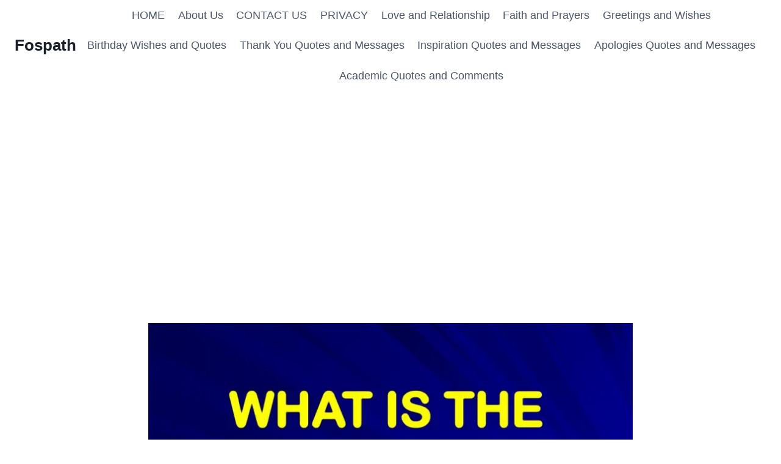

--- FILE ---
content_type: text/html; charset=UTF-8
request_url: https://fospath.com/faith-confession/
body_size: 30363
content:
<!DOCTYPE html><html lang="en-US" prefix="og: https://ogp.me/ns#" class="no-js" itemtype="https://schema.org/Blog" itemscope=""><head><meta charset="UTF-8"/>
<script>var __ezHttpConsent={setByCat:function(src,tagType,attributes,category,force,customSetScriptFn=null){var setScript=function(){if(force||window.ezTcfConsent[category]){if(typeof customSetScriptFn==='function'){customSetScriptFn();}else{var scriptElement=document.createElement(tagType);scriptElement.src=src;attributes.forEach(function(attr){for(var key in attr){if(attr.hasOwnProperty(key)){scriptElement.setAttribute(key,attr[key]);}}});var firstScript=document.getElementsByTagName(tagType)[0];firstScript.parentNode.insertBefore(scriptElement,firstScript);}}};if(force||(window.ezTcfConsent&&window.ezTcfConsent.loaded)){setScript();}else if(typeof getEzConsentData==="function"){getEzConsentData().then(function(ezTcfConsent){if(ezTcfConsent&&ezTcfConsent.loaded){setScript();}else{console.error("cannot get ez consent data");force=true;setScript();}});}else{force=true;setScript();console.error("getEzConsentData is not a function");}},};</script>
<script>var ezTcfConsent=window.ezTcfConsent?window.ezTcfConsent:{loaded:false,store_info:false,develop_and_improve_services:false,measure_ad_performance:false,measure_content_performance:false,select_basic_ads:false,create_ad_profile:false,select_personalized_ads:false,create_content_profile:false,select_personalized_content:false,understand_audiences:false,use_limited_data_to_select_content:false,};function getEzConsentData(){return new Promise(function(resolve){document.addEventListener("ezConsentEvent",function(event){var ezTcfConsent=event.detail.ezTcfConsent;resolve(ezTcfConsent);});});}</script>
<script>if(typeof _setEzCookies!=='function'){function _setEzCookies(ezConsentData){var cookies=window.ezCookieQueue;for(var i=0;i<cookies.length;i++){var cookie=cookies[i];if(ezConsentData&&ezConsentData.loaded&&ezConsentData[cookie.tcfCategory]){document.cookie=cookie.name+"="+cookie.value;}}}}
window.ezCookieQueue=window.ezCookieQueue||[];if(typeof addEzCookies!=='function'){function addEzCookies(arr){window.ezCookieQueue=[...window.ezCookieQueue,...arr];}}
addEzCookies([{name:"ezoab_274694",value:"mod5-c; Path=/; Domain=fospath.com; Max-Age=7200",tcfCategory:"store_info",isEzoic:"true",},{name:"ezosuibasgeneris-1",value:"0c839353-db41-4644-4863-78d7f91df0da; Path=/; Domain=fospath.com; Expires=Mon, 01 Feb 2027 05:09:47 UTC; Secure; SameSite=None",tcfCategory:"understand_audiences",isEzoic:"true",}]);if(window.ezTcfConsent&&window.ezTcfConsent.loaded){_setEzCookies(window.ezTcfConsent);}else if(typeof getEzConsentData==="function"){getEzConsentData().then(function(ezTcfConsent){if(ezTcfConsent&&ezTcfConsent.loaded){_setEzCookies(window.ezTcfConsent);}else{console.error("cannot get ez consent data");_setEzCookies(window.ezTcfConsent);}});}else{console.error("getEzConsentData is not a function");_setEzCookies(window.ezTcfConsent);}</script><script type="text/javascript" data-ezscrex='false' data-cfasync='false'>window._ezaq = Object.assign({"edge_cache_status":13,"edge_response_time":222,"url":"https://fospath.com/faith-confession/"}, typeof window._ezaq !== "undefined" ? window._ezaq : {});</script><script type="text/javascript" data-ezscrex='false' data-cfasync='false'>window._ezaq = Object.assign({"ab_test_id":"mod5-c"}, typeof window._ezaq !== "undefined" ? window._ezaq : {});window.__ez=window.__ez||{};window.__ez.tf={};</script><script type="text/javascript" data-ezscrex='false' data-cfasync='false'>window.ezDisableAds = true;</script>
<script data-ezscrex='false' data-cfasync='false' data-pagespeed-no-defer>var __ez=__ez||{};__ez.stms=Date.now();__ez.evt={};__ez.script={};__ez.ck=__ez.ck||{};__ez.template={};__ez.template.isOrig=true;window.__ezScriptHost="//www.ezojs.com";__ez.queue=__ez.queue||function(){var e=0,i=0,t=[],n=!1,o=[],r=[],s=!0,a=function(e,i,n,o,r,s,a){var l=arguments.length>7&&void 0!==arguments[7]?arguments[7]:window,d=this;this.name=e,this.funcName=i,this.parameters=null===n?null:w(n)?n:[n],this.isBlock=o,this.blockedBy=r,this.deleteWhenComplete=s,this.isError=!1,this.isComplete=!1,this.isInitialized=!1,this.proceedIfError=a,this.fWindow=l,this.isTimeDelay=!1,this.process=function(){f("... func = "+e),d.isInitialized=!0,d.isComplete=!0,f("... func.apply: "+e);var i=d.funcName.split("."),n=null,o=this.fWindow||window;i.length>3||(n=3===i.length?o[i[0]][i[1]][i[2]]:2===i.length?o[i[0]][i[1]]:o[d.funcName]),null!=n&&n.apply(null,this.parameters),!0===d.deleteWhenComplete&&delete t[e],!0===d.isBlock&&(f("----- F'D: "+d.name),m())}},l=function(e,i,t,n,o,r,s){var a=arguments.length>7&&void 0!==arguments[7]?arguments[7]:window,l=this;this.name=e,this.path=i,this.async=o,this.defer=r,this.isBlock=t,this.blockedBy=n,this.isInitialized=!1,this.isError=!1,this.isComplete=!1,this.proceedIfError=s,this.fWindow=a,this.isTimeDelay=!1,this.isPath=function(e){return"/"===e[0]&&"/"!==e[1]},this.getSrc=function(e){return void 0!==window.__ezScriptHost&&this.isPath(e)&&"banger.js"!==this.name?window.__ezScriptHost+e:e},this.process=function(){l.isInitialized=!0,f("... file = "+e);var i=this.fWindow?this.fWindow.document:document,t=i.createElement("script");t.src=this.getSrc(this.path),!0===o?t.async=!0:!0===r&&(t.defer=!0),t.onerror=function(){var e={url:window.location.href,name:l.name,path:l.path,user_agent:window.navigator.userAgent};"undefined"!=typeof _ezaq&&(e.pageview_id=_ezaq.page_view_id);var i=encodeURIComponent(JSON.stringify(e)),t=new XMLHttpRequest;t.open("GET","//g.ezoic.net/ezqlog?d="+i,!0),t.send(),f("----- ERR'D: "+l.name),l.isError=!0,!0===l.isBlock&&m()},t.onreadystatechange=t.onload=function(){var e=t.readyState;f("----- F'D: "+l.name),e&&!/loaded|complete/.test(e)||(l.isComplete=!0,!0===l.isBlock&&m())},i.getElementsByTagName("head")[0].appendChild(t)}},d=function(e,i){this.name=e,this.path="",this.async=!1,this.defer=!1,this.isBlock=!1,this.blockedBy=[],this.isInitialized=!0,this.isError=!1,this.isComplete=i,this.proceedIfError=!1,this.isTimeDelay=!1,this.process=function(){}};function c(e,i,n,s,a,d,c,u,f){var m=new l(e,i,n,s,a,d,c,f);!0===u?o[e]=m:r[e]=m,t[e]=m,h(m)}function h(e){!0!==u(e)&&0!=s&&e.process()}function u(e){if(!0===e.isTimeDelay&&!1===n)return f(e.name+" blocked = TIME DELAY!"),!0;if(w(e.blockedBy))for(var i=0;i<e.blockedBy.length;i++){var o=e.blockedBy[i];if(!1===t.hasOwnProperty(o))return f(e.name+" blocked = "+o),!0;if(!0===e.proceedIfError&&!0===t[o].isError)return!1;if(!1===t[o].isComplete)return f(e.name+" blocked = "+o),!0}return!1}function f(e){var i=window.location.href,t=new RegExp("[?&]ezq=([^&#]*)","i").exec(i);"1"===(t?t[1]:null)&&console.debug(e)}function m(){++e>200||(f("let's go"),p(o),p(r))}function p(e){for(var i in e)if(!1!==e.hasOwnProperty(i)){var t=e[i];!0===t.isComplete||u(t)||!0===t.isInitialized||!0===t.isError?!0===t.isError?f(t.name+": error"):!0===t.isComplete?f(t.name+": complete already"):!0===t.isInitialized&&f(t.name+": initialized already"):t.process()}}function w(e){return"[object Array]"==Object.prototype.toString.call(e)}return window.addEventListener("load",(function(){setTimeout((function(){n=!0,f("TDELAY -----"),m()}),5e3)}),!1),{addFile:c,addFileOnce:function(e,i,n,o,r,s,a,l,d){t[e]||c(e,i,n,o,r,s,a,l,d)},addDelayFile:function(e,i){var n=new l(e,i,!1,[],!1,!1,!0);n.isTimeDelay=!0,f(e+" ...  FILE! TDELAY"),r[e]=n,t[e]=n,h(n)},addFunc:function(e,n,s,l,d,c,u,f,m,p){!0===c&&(e=e+"_"+i++);var w=new a(e,n,s,l,d,u,f,p);!0===m?o[e]=w:r[e]=w,t[e]=w,h(w)},addDelayFunc:function(e,i,n){var o=new a(e,i,n,!1,[],!0,!0);o.isTimeDelay=!0,f(e+" ...  FUNCTION! TDELAY"),r[e]=o,t[e]=o,h(o)},items:t,processAll:m,setallowLoad:function(e){s=e},markLoaded:function(e){if(e&&0!==e.length){if(e in t){var i=t[e];!0===i.isComplete?f(i.name+" "+e+": error loaded duplicate"):(i.isComplete=!0,i.isInitialized=!0)}else t[e]=new d(e,!0);f("markLoaded dummyfile: "+t[e].name)}},logWhatsBlocked:function(){for(var e in t)!1!==t.hasOwnProperty(e)&&u(t[e])}}}();__ez.evt.add=function(e,t,n){e.addEventListener?e.addEventListener(t,n,!1):e.attachEvent?e.attachEvent("on"+t,n):e["on"+t]=n()},__ez.evt.remove=function(e,t,n){e.removeEventListener?e.removeEventListener(t,n,!1):e.detachEvent?e.detachEvent("on"+t,n):delete e["on"+t]};__ez.script.add=function(e){var t=document.createElement("script");t.src=e,t.async=!0,t.type="text/javascript",document.getElementsByTagName("head")[0].appendChild(t)};__ez.dot=__ez.dot||{};__ez.queue.addFileOnce('/detroitchicago/boise.js', '/detroitchicago/boise.js?gcb=195-0&cb=5', true, [], true, false, true, false);__ez.queue.addFileOnce('/parsonsmaize/abilene.js', '/parsonsmaize/abilene.js?gcb=195-0&cb=e80eca0cdb', true, [], true, false, true, false);__ez.queue.addFileOnce('/parsonsmaize/mulvane.js', '/parsonsmaize/mulvane.js?gcb=195-0&cb=e75e48eec0', true, ['/parsonsmaize/abilene.js'], true, false, true, false);__ez.queue.addFileOnce('/detroitchicago/birmingham.js', '/detroitchicago/birmingham.js?gcb=195-0&cb=539c47377c', true, ['/parsonsmaize/abilene.js'], true, false, true, false);</script>
<script data-ezscrex="false" type="text/javascript" data-cfasync="false">window._ezaq = Object.assign({"ad_cache_level":0,"adpicker_placement_cnt":0,"ai_placeholder_cache_level":0,"ai_placeholder_placement_cnt":-1,"article_category":"Faith and Prayers","author":"Israel","domain":"fospath.com","domain_id":274694,"ezcache_level":2,"ezcache_skip_code":0,"has_bad_image":0,"has_bad_words":0,"is_sitespeed":0,"lt_cache_level":0,"publish_date":"2021-02-18","response_size":121755,"response_size_orig":115959,"response_time_orig":144,"template_id":5,"url":"https://fospath.com/faith-confession/","word_count":0,"worst_bad_word_level":0}, typeof window._ezaq !== "undefined" ? window._ezaq : {});__ez.queue.markLoaded('ezaqBaseReady');</script>
<script type='text/javascript' data-ezscrex='false' data-cfasync='false'>
window.ezAnalyticsStatic = true;

function analyticsAddScript(script) {
	var ezDynamic = document.createElement('script');
	ezDynamic.type = 'text/javascript';
	ezDynamic.innerHTML = script;
	document.head.appendChild(ezDynamic);
}
function getCookiesWithPrefix() {
    var allCookies = document.cookie.split(';');
    var cookiesWithPrefix = {};

    for (var i = 0; i < allCookies.length; i++) {
        var cookie = allCookies[i].trim();

        for (var j = 0; j < arguments.length; j++) {
            var prefix = arguments[j];
            if (cookie.indexOf(prefix) === 0) {
                var cookieParts = cookie.split('=');
                var cookieName = cookieParts[0];
                var cookieValue = cookieParts.slice(1).join('=');
                cookiesWithPrefix[cookieName] = decodeURIComponent(cookieValue);
                break; // Once matched, no need to check other prefixes
            }
        }
    }

    return cookiesWithPrefix;
}
function productAnalytics() {
	var d = {"pr":[6],"omd5":"af2ad3048a2f7196ccf09af07164747a","nar":"risk score"};
	d.u = _ezaq.url;
	d.p = _ezaq.page_view_id;
	d.v = _ezaq.visit_uuid;
	d.ab = _ezaq.ab_test_id;
	d.e = JSON.stringify(_ezaq);
	d.ref = document.referrer;
	d.c = getCookiesWithPrefix('active_template', 'ez', 'lp_');
	if(typeof ez_utmParams !== 'undefined') {
		d.utm = ez_utmParams;
	}

	var dataText = JSON.stringify(d);
	var xhr = new XMLHttpRequest();
	xhr.open('POST','/ezais/analytics?cb=1', true);
	xhr.onload = function () {
		if (xhr.status!=200) {
            return;
		}

        if(document.readyState !== 'loading') {
            analyticsAddScript(xhr.response);
            return;
        }

        var eventFunc = function() {
            if(document.readyState === 'loading') {
                return;
            }
            document.removeEventListener('readystatechange', eventFunc, false);
            analyticsAddScript(xhr.response);
        };

        document.addEventListener('readystatechange', eventFunc, false);
	};
	xhr.setRequestHeader('Content-Type','text/plain');
	xhr.send(dataText);
}
__ez.queue.addFunc("productAnalytics", "productAnalytics", null, true, ['ezaqBaseReady'], false, false, false, true);
</script><base href="https://fospath.com/faith-confession/"/>
	
	<meta name="viewport" content="width=device-width, initial-scale=1, minimum-scale=1"/>
	
<!-- Search Engine Optimization by Rank Math - https://rankmath.com/ -->
<title>21 Days of Positive and Faith Confessions | Rule Your World by Your Words - Fospath</title>
<meta name="description" content="I&#39;m blessed of God, I&#39;m not disadvantaged. The Spirit of God lives within me, I can do all things through Him. Faith confession is the key to victory in life."/>
<meta name="robots" content="follow, index, max-snippet:-1, max-video-preview:-1, max-image-preview:large"/>
<link rel="canonical" href="https://fospath.com/faith-confession/"/>
<meta property="og:locale" content="en_US"/>
<meta property="og:type" content="article"/>
<meta property="og:title" content="21 Days of Positive and Faith Confessions | Rule Your World by Your Words - Fospath"/>
<meta property="og:description" content="I&#39;m blessed of God, I&#39;m not disadvantaged. The Spirit of God lives within me, I can do all things through Him. Faith confession is the key to victory in life."/>
<meta property="og:url" content="https://fospath.com/faith-confession/"/>
<meta property="og:site_name" content="Fospath"/>
<meta property="article:section" content="Faith and Prayers"/>
<meta property="og:updated_time" content="2023-02-17T13:16:11+00:00"/>
<meta property="og:image" content="https://fospath.com/wp-content/uploads/2021/02/what-is-the-confession-of-faith-l.jpg"/>
<meta property="og:image:secure_url" content="https://fospath.com/wp-content/uploads/2021/02/what-is-the-confession-of-faith-l.jpg"/>
<meta property="og:image:width" content="800"/>
<meta property="og:image:height" content="600"/>
<meta property="og:image:alt" content="What is faith confession?"/>
<meta property="og:image:type" content="image/jpeg"/>
<meta property="article:published_time" content="2021-02-18T14:10:14+00:00"/>
<meta property="article:modified_time" content="2023-02-17T13:16:11+00:00"/>
<meta name="twitter:card" content="summary_large_image"/>
<meta name="twitter:title" content="21 Days of Positive and Faith Confessions | Rule Your World by Your Words - Fospath"/>
<meta name="twitter:description" content="I&#39;m blessed of God, I&#39;m not disadvantaged. The Spirit of God lives within me, I can do all things through Him. Faith confession is the key to victory in life."/>
<meta name="twitter:image" content="https://fospath.com/wp-content/uploads/2021/02/what-is-the-confession-of-faith-l.jpg"/>
<meta name="twitter:label1" content="Written by"/>
<meta name="twitter:data1" content="Israel"/>
<meta name="twitter:label2" content="Time to read"/>
<meta name="twitter:data2" content="24 minutes"/>
<script type="application/ld+json" class="rank-math-schema">{"@context":"https://schema.org","@graph":[{"@type":["Person","Organization"],"@id":"https://fospath.com/#person","name":"Israel","logo":{"@type":"ImageObject","@id":"https://fospath.com/#logo","url":"https://fospath.com/wp-content/uploads/2020/12/fospath-logo-1.jpg-HEADER-WHIE-BACKGROUND-1-scaled.jpg","contentUrl":"https://fospath.com/wp-content/uploads/2020/12/fospath-logo-1.jpg-HEADER-WHIE-BACKGROUND-1-scaled.jpg","caption":"Israel","inLanguage":"en-US","width":"2560","height":"732"},"image":{"@type":"ImageObject","@id":"https://fospath.com/#logo","url":"https://fospath.com/wp-content/uploads/2020/12/fospath-logo-1.jpg-HEADER-WHIE-BACKGROUND-1-scaled.jpg","contentUrl":"https://fospath.com/wp-content/uploads/2020/12/fospath-logo-1.jpg-HEADER-WHIE-BACKGROUND-1-scaled.jpg","caption":"Israel","inLanguage":"en-US","width":"2560","height":"732"}},{"@type":"WebSite","@id":"https://fospath.com/#website","url":"https://fospath.com","name":"Israel","publisher":{"@id":"https://fospath.com/#person"},"inLanguage":"en-US"},{"@type":"ImageObject","@id":"https://fospath.com/wp-content/uploads/2021/02/what-is-the-confession-of-faith-l.jpg","url":"https://fospath.com/wp-content/uploads/2021/02/what-is-the-confession-of-faith-l.jpg","width":"800","height":"600","caption":"What is faith confession?","inLanguage":"en-US"},{"@type":"WebPage","@id":"https://fospath.com/faith-confession/#webpage","url":"https://fospath.com/faith-confession/","name":"21 Days of Positive and Faith Confessions | Rule Your World by Your Words - Fospath","datePublished":"2021-02-18T14:10:14+00:00","dateModified":"2023-02-17T13:16:11+00:00","isPartOf":{"@id":"https://fospath.com/#website"},"primaryImageOfPage":{"@id":"https://fospath.com/wp-content/uploads/2021/02/what-is-the-confession-of-faith-l.jpg"},"inLanguage":"en-US"},{"@type":"Person","@id":"https://fospath.com/author/admin-2/","name":"Israel","url":"https://fospath.com/author/admin-2/","image":{"@type":"ImageObject","@id":"https://secure.gravatar.com/avatar/e5c4cb1a7ea0a3bde0a438144d63f306e55b63cb41e2fef9ac0524c942aeb186?s=96&amp;d=mm&amp;r=g","url":"https://secure.gravatar.com/avatar/e5c4cb1a7ea0a3bde0a438144d63f306e55b63cb41e2fef9ac0524c942aeb186?s=96&amp;d=mm&amp;r=g","caption":"Israel","inLanguage":"en-US"},"sameAs":["https://fospath.com"]},{"@type":"BlogPosting","headline":"21 Days of Positive and Faith Confessions | Rule Your World by Your Words - Fospath","keywords":"Faith Confession","datePublished":"2021-02-18T14:10:14+00:00","dateModified":"2023-02-17T13:16:11+00:00","articleSection":"Faith and Prayers","author":{"@id":"https://fospath.com/author/admin-2/","name":"Israel"},"publisher":{"@id":"https://fospath.com/#person"},"description":"I&#039;m blessed of God, I&#039;m not disadvantaged. The Spirit of God lives within me, I can do all things through Him. Faith confession is the key to victory in life.","name":"21 Days of Positive and Faith Confessions | Rule Your World by Your Words - Fospath","@id":"https://fospath.com/faith-confession/#richSnippet","isPartOf":{"@id":"https://fospath.com/faith-confession/#webpage"},"image":{"@id":"https://fospath.com/wp-content/uploads/2021/02/what-is-the-confession-of-faith-l.jpg"},"inLanguage":"en-US","mainEntityOfPage":{"@id":"https://fospath.com/faith-confession/#webpage"}}]}</script>
<!-- /Rank Math WordPress SEO plugin -->

<link rel="dns-prefetch" href="//stats.wp.com"/>
			<script>document.documentElement.classList.remove( 'no-js' );</script>
			<link rel="alternate" title="oEmbed (JSON)" type="application/json+oembed" href="https://fospath.com/wp-json/oembed/1.0/embed?url=https%3A%2F%2Ffospath.com%2Ffaith-confession%2F"/>
<link rel="alternate" title="oEmbed (XML)" type="text/xml+oembed" href="https://fospath.com/wp-json/oembed/1.0/embed?url=https%3A%2F%2Ffospath.com%2Ffaith-confession%2F&amp;format=xml"/>
<style id="wp-img-auto-sizes-contain-inline-css">
img:is([sizes=auto i],[sizes^="auto," i]){contain-intrinsic-size:3000px 1500px}
/*# sourceURL=wp-img-auto-sizes-contain-inline-css */
</style>
<style id="wp-block-library-inline-css">
:root{--wp-block-synced-color:#7a00df;--wp-block-synced-color--rgb:122,0,223;--wp-bound-block-color:var(--wp-block-synced-color);--wp-editor-canvas-background:#ddd;--wp-admin-theme-color:#007cba;--wp-admin-theme-color--rgb:0,124,186;--wp-admin-theme-color-darker-10:#006ba1;--wp-admin-theme-color-darker-10--rgb:0,107,160.5;--wp-admin-theme-color-darker-20:#005a87;--wp-admin-theme-color-darker-20--rgb:0,90,135;--wp-admin-border-width-focus:2px}@media (min-resolution:192dpi){:root{--wp-admin-border-width-focus:1.5px}}.wp-element-button{cursor:pointer}:root .has-very-light-gray-background-color{background-color:#eee}:root .has-very-dark-gray-background-color{background-color:#313131}:root .has-very-light-gray-color{color:#eee}:root .has-very-dark-gray-color{color:#313131}:root .has-vivid-green-cyan-to-vivid-cyan-blue-gradient-background{background:linear-gradient(135deg,#00d084,#0693e3)}:root .has-purple-crush-gradient-background{background:linear-gradient(135deg,#34e2e4,#4721fb 50%,#ab1dfe)}:root .has-hazy-dawn-gradient-background{background:linear-gradient(135deg,#faaca8,#dad0ec)}:root .has-subdued-olive-gradient-background{background:linear-gradient(135deg,#fafae1,#67a671)}:root .has-atomic-cream-gradient-background{background:linear-gradient(135deg,#fdd79a,#004a59)}:root .has-nightshade-gradient-background{background:linear-gradient(135deg,#330968,#31cdcf)}:root .has-midnight-gradient-background{background:linear-gradient(135deg,#020381,#2874fc)}:root{--wp--preset--font-size--normal:16px;--wp--preset--font-size--huge:42px}.has-regular-font-size{font-size:1em}.has-larger-font-size{font-size:2.625em}.has-normal-font-size{font-size:var(--wp--preset--font-size--normal)}.has-huge-font-size{font-size:var(--wp--preset--font-size--huge)}.has-text-align-center{text-align:center}.has-text-align-left{text-align:left}.has-text-align-right{text-align:right}.has-fit-text{white-space:nowrap!important}#end-resizable-editor-section{display:none}.aligncenter{clear:both}.items-justified-left{justify-content:flex-start}.items-justified-center{justify-content:center}.items-justified-right{justify-content:flex-end}.items-justified-space-between{justify-content:space-between}.screen-reader-text{border:0;clip-path:inset(50%);height:1px;margin:-1px;overflow:hidden;padding:0;position:absolute;width:1px;word-wrap:normal!important}.screen-reader-text:focus{background-color:#ddd;clip-path:none;color:#444;display:block;font-size:1em;height:auto;left:5px;line-height:normal;padding:15px 23px 14px;text-decoration:none;top:5px;width:auto;z-index:100000}html :where(.has-border-color){border-style:solid}html :where([style*=border-top-color]){border-top-style:solid}html :where([style*=border-right-color]){border-right-style:solid}html :where([style*=border-bottom-color]){border-bottom-style:solid}html :where([style*=border-left-color]){border-left-style:solid}html :where([style*=border-width]){border-style:solid}html :where([style*=border-top-width]){border-top-style:solid}html :where([style*=border-right-width]){border-right-style:solid}html :where([style*=border-bottom-width]){border-bottom-style:solid}html :where([style*=border-left-width]){border-left-style:solid}html :where(img[class*=wp-image-]){height:auto;max-width:100%}:where(figure){margin:0 0 1em}html :where(.is-position-sticky){--wp-admin--admin-bar--position-offset:var(--wp-admin--admin-bar--height,0px)}@media screen and (max-width:600px){html :where(.is-position-sticky){--wp-admin--admin-bar--position-offset:0px}}

/*# sourceURL=wp-block-library-inline-css */
</style><style id="global-styles-inline-css">
:root{--wp--preset--aspect-ratio--square: 1;--wp--preset--aspect-ratio--4-3: 4/3;--wp--preset--aspect-ratio--3-4: 3/4;--wp--preset--aspect-ratio--3-2: 3/2;--wp--preset--aspect-ratio--2-3: 2/3;--wp--preset--aspect-ratio--16-9: 16/9;--wp--preset--aspect-ratio--9-16: 9/16;--wp--preset--color--black: #000000;--wp--preset--color--cyan-bluish-gray: #abb8c3;--wp--preset--color--white: #ffffff;--wp--preset--color--pale-pink: #f78da7;--wp--preset--color--vivid-red: #cf2e2e;--wp--preset--color--luminous-vivid-orange: #ff6900;--wp--preset--color--luminous-vivid-amber: #fcb900;--wp--preset--color--light-green-cyan: #7bdcb5;--wp--preset--color--vivid-green-cyan: #00d084;--wp--preset--color--pale-cyan-blue: #8ed1fc;--wp--preset--color--vivid-cyan-blue: #0693e3;--wp--preset--color--vivid-purple: #9b51e0;--wp--preset--color--theme-palette-1: var(--global-palette1);--wp--preset--color--theme-palette-2: var(--global-palette2);--wp--preset--color--theme-palette-3: var(--global-palette3);--wp--preset--color--theme-palette-4: var(--global-palette4);--wp--preset--color--theme-palette-5: var(--global-palette5);--wp--preset--color--theme-palette-6: var(--global-palette6);--wp--preset--color--theme-palette-7: var(--global-palette7);--wp--preset--color--theme-palette-8: var(--global-palette8);--wp--preset--color--theme-palette-9: var(--global-palette9);--wp--preset--gradient--vivid-cyan-blue-to-vivid-purple: linear-gradient(135deg,rgb(6,147,227) 0%,rgb(155,81,224) 100%);--wp--preset--gradient--light-green-cyan-to-vivid-green-cyan: linear-gradient(135deg,rgb(122,220,180) 0%,rgb(0,208,130) 100%);--wp--preset--gradient--luminous-vivid-amber-to-luminous-vivid-orange: linear-gradient(135deg,rgb(252,185,0) 0%,rgb(255,105,0) 100%);--wp--preset--gradient--luminous-vivid-orange-to-vivid-red: linear-gradient(135deg,rgb(255,105,0) 0%,rgb(207,46,46) 100%);--wp--preset--gradient--very-light-gray-to-cyan-bluish-gray: linear-gradient(135deg,rgb(238,238,238) 0%,rgb(169,184,195) 100%);--wp--preset--gradient--cool-to-warm-spectrum: linear-gradient(135deg,rgb(74,234,220) 0%,rgb(151,120,209) 20%,rgb(207,42,186) 40%,rgb(238,44,130) 60%,rgb(251,105,98) 80%,rgb(254,248,76) 100%);--wp--preset--gradient--blush-light-purple: linear-gradient(135deg,rgb(255,206,236) 0%,rgb(152,150,240) 100%);--wp--preset--gradient--blush-bordeaux: linear-gradient(135deg,rgb(254,205,165) 0%,rgb(254,45,45) 50%,rgb(107,0,62) 100%);--wp--preset--gradient--luminous-dusk: linear-gradient(135deg,rgb(255,203,112) 0%,rgb(199,81,192) 50%,rgb(65,88,208) 100%);--wp--preset--gradient--pale-ocean: linear-gradient(135deg,rgb(255,245,203) 0%,rgb(182,227,212) 50%,rgb(51,167,181) 100%);--wp--preset--gradient--electric-grass: linear-gradient(135deg,rgb(202,248,128) 0%,rgb(113,206,126) 100%);--wp--preset--gradient--midnight: linear-gradient(135deg,rgb(2,3,129) 0%,rgb(40,116,252) 100%);--wp--preset--font-size--small: var(--global-font-size-small);--wp--preset--font-size--medium: var(--global-font-size-medium);--wp--preset--font-size--large: var(--global-font-size-large);--wp--preset--font-size--x-large: 42px;--wp--preset--font-size--larger: var(--global-font-size-larger);--wp--preset--font-size--xxlarge: var(--global-font-size-xxlarge);--wp--preset--spacing--20: 0.44rem;--wp--preset--spacing--30: 0.67rem;--wp--preset--spacing--40: 1rem;--wp--preset--spacing--50: 1.5rem;--wp--preset--spacing--60: 2.25rem;--wp--preset--spacing--70: 3.38rem;--wp--preset--spacing--80: 5.06rem;--wp--preset--shadow--natural: 6px 6px 9px rgba(0, 0, 0, 0.2);--wp--preset--shadow--deep: 12px 12px 50px rgba(0, 0, 0, 0.4);--wp--preset--shadow--sharp: 6px 6px 0px rgba(0, 0, 0, 0.2);--wp--preset--shadow--outlined: 6px 6px 0px -3px rgb(255, 255, 255), 6px 6px rgb(0, 0, 0);--wp--preset--shadow--crisp: 6px 6px 0px rgb(0, 0, 0);}:where(.is-layout-flex){gap: 0.5em;}:where(.is-layout-grid){gap: 0.5em;}body .is-layout-flex{display: flex;}.is-layout-flex{flex-wrap: wrap;align-items: center;}.is-layout-flex > :is(*, div){margin: 0;}body .is-layout-grid{display: grid;}.is-layout-grid > :is(*, div){margin: 0;}:where(.wp-block-columns.is-layout-flex){gap: 2em;}:where(.wp-block-columns.is-layout-grid){gap: 2em;}:where(.wp-block-post-template.is-layout-flex){gap: 1.25em;}:where(.wp-block-post-template.is-layout-grid){gap: 1.25em;}.has-black-color{color: var(--wp--preset--color--black) !important;}.has-cyan-bluish-gray-color{color: var(--wp--preset--color--cyan-bluish-gray) !important;}.has-white-color{color: var(--wp--preset--color--white) !important;}.has-pale-pink-color{color: var(--wp--preset--color--pale-pink) !important;}.has-vivid-red-color{color: var(--wp--preset--color--vivid-red) !important;}.has-luminous-vivid-orange-color{color: var(--wp--preset--color--luminous-vivid-orange) !important;}.has-luminous-vivid-amber-color{color: var(--wp--preset--color--luminous-vivid-amber) !important;}.has-light-green-cyan-color{color: var(--wp--preset--color--light-green-cyan) !important;}.has-vivid-green-cyan-color{color: var(--wp--preset--color--vivid-green-cyan) !important;}.has-pale-cyan-blue-color{color: var(--wp--preset--color--pale-cyan-blue) !important;}.has-vivid-cyan-blue-color{color: var(--wp--preset--color--vivid-cyan-blue) !important;}.has-vivid-purple-color{color: var(--wp--preset--color--vivid-purple) !important;}.has-black-background-color{background-color: var(--wp--preset--color--black) !important;}.has-cyan-bluish-gray-background-color{background-color: var(--wp--preset--color--cyan-bluish-gray) !important;}.has-white-background-color{background-color: var(--wp--preset--color--white) !important;}.has-pale-pink-background-color{background-color: var(--wp--preset--color--pale-pink) !important;}.has-vivid-red-background-color{background-color: var(--wp--preset--color--vivid-red) !important;}.has-luminous-vivid-orange-background-color{background-color: var(--wp--preset--color--luminous-vivid-orange) !important;}.has-luminous-vivid-amber-background-color{background-color: var(--wp--preset--color--luminous-vivid-amber) !important;}.has-light-green-cyan-background-color{background-color: var(--wp--preset--color--light-green-cyan) !important;}.has-vivid-green-cyan-background-color{background-color: var(--wp--preset--color--vivid-green-cyan) !important;}.has-pale-cyan-blue-background-color{background-color: var(--wp--preset--color--pale-cyan-blue) !important;}.has-vivid-cyan-blue-background-color{background-color: var(--wp--preset--color--vivid-cyan-blue) !important;}.has-vivid-purple-background-color{background-color: var(--wp--preset--color--vivid-purple) !important;}.has-black-border-color{border-color: var(--wp--preset--color--black) !important;}.has-cyan-bluish-gray-border-color{border-color: var(--wp--preset--color--cyan-bluish-gray) !important;}.has-white-border-color{border-color: var(--wp--preset--color--white) !important;}.has-pale-pink-border-color{border-color: var(--wp--preset--color--pale-pink) !important;}.has-vivid-red-border-color{border-color: var(--wp--preset--color--vivid-red) !important;}.has-luminous-vivid-orange-border-color{border-color: var(--wp--preset--color--luminous-vivid-orange) !important;}.has-luminous-vivid-amber-border-color{border-color: var(--wp--preset--color--luminous-vivid-amber) !important;}.has-light-green-cyan-border-color{border-color: var(--wp--preset--color--light-green-cyan) !important;}.has-vivid-green-cyan-border-color{border-color: var(--wp--preset--color--vivid-green-cyan) !important;}.has-pale-cyan-blue-border-color{border-color: var(--wp--preset--color--pale-cyan-blue) !important;}.has-vivid-cyan-blue-border-color{border-color: var(--wp--preset--color--vivid-cyan-blue) !important;}.has-vivid-purple-border-color{border-color: var(--wp--preset--color--vivid-purple) !important;}.has-vivid-cyan-blue-to-vivid-purple-gradient-background{background: var(--wp--preset--gradient--vivid-cyan-blue-to-vivid-purple) !important;}.has-light-green-cyan-to-vivid-green-cyan-gradient-background{background: var(--wp--preset--gradient--light-green-cyan-to-vivid-green-cyan) !important;}.has-luminous-vivid-amber-to-luminous-vivid-orange-gradient-background{background: var(--wp--preset--gradient--luminous-vivid-amber-to-luminous-vivid-orange) !important;}.has-luminous-vivid-orange-to-vivid-red-gradient-background{background: var(--wp--preset--gradient--luminous-vivid-orange-to-vivid-red) !important;}.has-very-light-gray-to-cyan-bluish-gray-gradient-background{background: var(--wp--preset--gradient--very-light-gray-to-cyan-bluish-gray) !important;}.has-cool-to-warm-spectrum-gradient-background{background: var(--wp--preset--gradient--cool-to-warm-spectrum) !important;}.has-blush-light-purple-gradient-background{background: var(--wp--preset--gradient--blush-light-purple) !important;}.has-blush-bordeaux-gradient-background{background: var(--wp--preset--gradient--blush-bordeaux) !important;}.has-luminous-dusk-gradient-background{background: var(--wp--preset--gradient--luminous-dusk) !important;}.has-pale-ocean-gradient-background{background: var(--wp--preset--gradient--pale-ocean) !important;}.has-electric-grass-gradient-background{background: var(--wp--preset--gradient--electric-grass) !important;}.has-midnight-gradient-background{background: var(--wp--preset--gradient--midnight) !important;}.has-small-font-size{font-size: var(--wp--preset--font-size--small) !important;}.has-medium-font-size{font-size: var(--wp--preset--font-size--medium) !important;}.has-large-font-size{font-size: var(--wp--preset--font-size--large) !important;}.has-x-large-font-size{font-size: var(--wp--preset--font-size--x-large) !important;}
/*# sourceURL=global-styles-inline-css */
</style>

<style id="classic-theme-styles-inline-css">
/*! This file is auto-generated */
.wp-block-button__link{color:#fff;background-color:#32373c;border-radius:9999px;box-shadow:none;text-decoration:none;padding:calc(.667em + 2px) calc(1.333em + 2px);font-size:1.125em}.wp-block-file__button{background:#32373c;color:#fff;text-decoration:none}
/*# sourceURL=/wp-includes/css/classic-themes.min.css */
</style>
<link rel="stylesheet" id="kadence-global-css" href="//fospath.com/wp-content/themes/kadence/assets/css/global.min.css?ver=1.2.9" media="all"/>
<style id="kadence-global-inline-css">
/* Kadence Base CSS */
:root{--global-palette1:#2B6CB0;--global-palette2:#215387;--global-palette3:#1A202C;--global-palette4:#2D3748;--global-palette5:#4A5568;--global-palette6:#718096;--global-palette7:#EDF2F7;--global-palette8:#F7FAFC;--global-palette9:#ffffff;--global-palette9rgb:255, 255, 255;--global-palette-highlight:#2b55b0;--global-palette-highlight-alt:#1b75d1;--global-palette-highlight-alt2:var(--global-palette9);--global-palette-btn-bg:var(--global-palette1);--global-palette-btn-bg-hover:var(--global-palette2);--global-palette-btn:var(--global-palette9);--global-palette-btn-hover:var(--global-palette9);--global-body-font-family:-apple-system,BlinkMacSystemFont,"Segoe UI",Roboto,Oxygen-Sans,Ubuntu,Cantarell,"Helvetica Neue",sans-serif, "Apple Color Emoji", "Segoe UI Emoji", "Segoe UI Symbol";--global-heading-font-family:inherit;--global-primary-nav-font-family:inherit;--global-fallback-font:sans-serif;--global-display-fallback-font:sans-serif;--global-content-width:1290px;--global-content-narrow-width:842px;--global-content-edge-padding:1.5rem;--global-content-boxed-padding:2rem;--global-calc-content-width:calc(1290px - var(--global-content-edge-padding) - var(--global-content-edge-padding) );--wp--style--global--content-size:var(--global-calc-content-width);}.wp-site-blocks{--global-vw:calc( 100vw - ( 0.5 * var(--scrollbar-offset)));}body{background:var(--global-palette9);}body, input, select, optgroup, textarea{font-style:normal;font-weight:400;font-size:18px;line-height:1.6;font-family:var(--global-body-font-family);color:var(--global-palette4);}.content-bg, body.content-style-unboxed .site{background:var(--global-palette9);}h1,h2,h3,h4,h5,h6{font-family:var(--global-heading-font-family);}h1{font-weight:700;font-size:32px;line-height:1.5;color:var(--global-palette3);}h2{font-weight:700;font-size:28px;line-height:1.5;color:var(--global-palette3);}h3{font-weight:700;font-size:24px;line-height:1.5;color:var(--global-palette3);}h4{font-weight:700;font-size:22px;line-height:1.5;color:var(--global-palette4);}h5{font-weight:700;font-size:20px;line-height:1.5;color:var(--global-palette4);}h6{font-weight:700;font-size:18px;line-height:1.5;color:var(--global-palette5);}.entry-hero .kadence-breadcrumbs{max-width:1290px;}.site-container, .site-header-row-layout-contained, .site-footer-row-layout-contained, .entry-hero-layout-contained, .comments-area, .alignfull > .wp-block-cover__inner-container, .alignwide > .wp-block-cover__inner-container{max-width:var(--global-content-width);}.content-width-narrow .content-container.site-container, .content-width-narrow .hero-container.site-container{max-width:var(--global-content-narrow-width);}@media all and (min-width: 1520px){.wp-site-blocks .content-container  .alignwide{margin-left:-115px;margin-right:-115px;width:unset;max-width:unset;}}@media all and (min-width: 1102px){.content-width-narrow .wp-site-blocks .content-container .alignwide{margin-left:-130px;margin-right:-130px;width:unset;max-width:unset;}}.content-style-boxed .wp-site-blocks .entry-content .alignwide{margin-left:calc( -1 * var( --global-content-boxed-padding ) );margin-right:calc( -1 * var( --global-content-boxed-padding ) );}.content-area{margin-top:5rem;margin-bottom:5rem;}@media all and (max-width: 1024px){.content-area{margin-top:3rem;margin-bottom:3rem;}}@media all and (max-width: 767px){.content-area{margin-top:2rem;margin-bottom:2rem;}}@media all and (max-width: 1024px){:root{--global-content-boxed-padding:2rem;}}@media all and (max-width: 767px){:root{--global-content-boxed-padding:1.5rem;}}.entry-content-wrap{padding:2rem;}@media all and (max-width: 1024px){.entry-content-wrap{padding:2rem;}}@media all and (max-width: 767px){.entry-content-wrap{padding:1.5rem;}}.entry.single-entry{box-shadow:0px 15px 15px -10px rgba(0,0,0,0.05);}.entry.loop-entry{box-shadow:0px 15px 15px -10px rgba(0,0,0,0.05);}.loop-entry .entry-content-wrap{padding:2rem;}@media all and (max-width: 1024px){.loop-entry .entry-content-wrap{padding:2rem;}}@media all and (max-width: 767px){.loop-entry .entry-content-wrap{padding:1.5rem;}}button, .button, .wp-block-button__link, input[type="button"], input[type="reset"], input[type="submit"], .fl-button, .elementor-button-wrapper .elementor-button{box-shadow:0px 0px 0px -7px rgba(0,0,0,0);}button:hover, button:focus, button:active, .button:hover, .button:focus, .button:active, .wp-block-button__link:hover, .wp-block-button__link:focus, .wp-block-button__link:active, input[type="button"]:hover, input[type="button"]:focus, input[type="button"]:active, input[type="reset"]:hover, input[type="reset"]:focus, input[type="reset"]:active, input[type="submit"]:hover, input[type="submit"]:focus, input[type="submit"]:active, .elementor-button-wrapper .elementor-button:hover, .elementor-button-wrapper .elementor-button:focus, .elementor-button-wrapper .elementor-button:active{box-shadow:0px 15px 25px -7px rgba(0,0,0,0.1);}.kb-button.kb-btn-global-outline.kb-btn-global-inherit{padding-top:calc(px - 2px);padding-right:calc(px - 2px);padding-bottom:calc(px - 2px);padding-left:calc(px - 2px);}@media all and (min-width: 1025px){.transparent-header .entry-hero .entry-hero-container-inner{padding-top:80px;}}@media all and (max-width: 1024px){.mobile-transparent-header .entry-hero .entry-hero-container-inner{padding-top:80px;}}@media all and (max-width: 767px){.mobile-transparent-header .entry-hero .entry-hero-container-inner{padding-top:80px;}}.entry-hero.post-hero-section .entry-header{min-height:200px;}
/* Kadence Header CSS */
@media all and (max-width: 1024px){.mobile-transparent-header #masthead{position:absolute;left:0px;right:0px;z-index:100;}.kadence-scrollbar-fixer.mobile-transparent-header #masthead{right:var(--scrollbar-offset,0);}.mobile-transparent-header #masthead, .mobile-transparent-header .site-top-header-wrap .site-header-row-container-inner, .mobile-transparent-header .site-main-header-wrap .site-header-row-container-inner, .mobile-transparent-header .site-bottom-header-wrap .site-header-row-container-inner{background:transparent;}.site-header-row-tablet-layout-fullwidth, .site-header-row-tablet-layout-standard{padding:0px;}}@media all and (min-width: 1025px){.transparent-header #masthead{position:absolute;left:0px;right:0px;z-index:100;}.transparent-header.kadence-scrollbar-fixer #masthead{right:var(--scrollbar-offset,0);}.transparent-header #masthead, .transparent-header .site-top-header-wrap .site-header-row-container-inner, .transparent-header .site-main-header-wrap .site-header-row-container-inner, .transparent-header .site-bottom-header-wrap .site-header-row-container-inner{background:transparent;}}.site-branding{padding:0px 0px 0px 0px;}.site-branding .site-title{font-weight:700;font-size:26px;line-height:1.2;color:var(--global-palette3);}#masthead, #masthead .kadence-sticky-header.item-is-fixed:not(.item-at-start):not(.site-header-row-container):not(.site-main-header-wrap), #masthead .kadence-sticky-header.item-is-fixed:not(.item-at-start) > .site-header-row-container-inner{background:#ffffff;}.site-main-header-inner-wrap{min-height:80px;}.header-navigation[class*="header-navigation-style-underline"] .header-menu-container.primary-menu-container>ul>li>a:after{width:calc( 100% - 1.2em);}.main-navigation .primary-menu-container > ul > li.menu-item > a{padding-left:calc(1.2em / 2);padding-right:calc(1.2em / 2);padding-top:0.6em;padding-bottom:0.6em;color:var(--global-palette5);}.main-navigation .primary-menu-container > ul > li.menu-item .dropdown-nav-special-toggle{right:calc(1.2em / 2);}.main-navigation .primary-menu-container > ul > li.menu-item > a:hover{color:var(--global-palette-highlight);}.main-navigation .primary-menu-container > ul > li.menu-item.current-menu-item > a{color:var(--global-palette3);}.header-navigation .header-menu-container ul ul.sub-menu, .header-navigation .header-menu-container ul ul.submenu{background:var(--global-palette3);box-shadow:0px 2px 13px 0px rgba(0,0,0,0.1);}.header-navigation .header-menu-container ul ul li.menu-item, .header-menu-container ul.menu > li.kadence-menu-mega-enabled > ul > li.menu-item > a{border-bottom:1px solid rgba(255,255,255,0.1);}.header-navigation .header-menu-container ul ul li.menu-item > a{width:200px;padding-top:1em;padding-bottom:1em;color:var(--global-palette8);font-size:12px;}.header-navigation .header-menu-container ul ul li.menu-item > a:hover{color:var(--global-palette9);background:var(--global-palette4);}.header-navigation .header-menu-container ul ul li.menu-item.current-menu-item > a{color:var(--global-palette9);background:var(--global-palette4);}.mobile-toggle-open-container .menu-toggle-open, .mobile-toggle-open-container .menu-toggle-open:focus{color:var(--global-palette5);padding:0.4em 0.6em 0.4em 0.6em;font-size:14px;}.mobile-toggle-open-container .menu-toggle-open.menu-toggle-style-bordered{border:1px solid currentColor;}.mobile-toggle-open-container .menu-toggle-open .menu-toggle-icon{font-size:20px;}.mobile-toggle-open-container .menu-toggle-open:hover, .mobile-toggle-open-container .menu-toggle-open:focus-visible{color:var(--global-palette-highlight);}.mobile-navigation ul li{font-size:14px;}.mobile-navigation ul li a{padding-top:1em;padding-bottom:1em;}.mobile-navigation ul li > a, .mobile-navigation ul li.menu-item-has-children > .drawer-nav-drop-wrap{color:var(--global-palette8);}.mobile-navigation ul li.current-menu-item > a, .mobile-navigation ul li.current-menu-item.menu-item-has-children > .drawer-nav-drop-wrap{color:var(--global-palette-highlight);}.mobile-navigation ul li.menu-item-has-children .drawer-nav-drop-wrap, .mobile-navigation ul li:not(.menu-item-has-children) a{border-bottom:1px solid rgba(255,255,255,0.1);}.mobile-navigation:not(.drawer-navigation-parent-toggle-true) ul li.menu-item-has-children .drawer-nav-drop-wrap button{border-left:1px solid rgba(255,255,255,0.1);}#mobile-drawer .drawer-header .drawer-toggle{padding:0.6em 0.15em 0.6em 0.15em;font-size:24px;}
/* Kadence Footer CSS */
.site-bottom-footer-inner-wrap{padding-top:30px;padding-bottom:30px;grid-column-gap:30px;}.site-bottom-footer-inner-wrap .widget{margin-bottom:30px;}.site-bottom-footer-inner-wrap .site-footer-section:not(:last-child):after{right:calc(-30px / 2);}
/*# sourceURL=kadence-global-inline-css */
</style>
<link rel="stylesheet" id="kadence-header-css" href="//fospath.com/wp-content/themes/kadence/assets/css/header.min.css?ver=1.2.9" media="all"/>
<link rel="stylesheet" id="kadence-content-css" href="//fospath.com/wp-content/themes/kadence/assets/css/content.min.css?ver=1.2.9" media="all"/>
<style id="kadence-content-inline-css">
.posted-on, .category-links, .comments-link { clip: rect(1px, 1px, 1px, 1px); height: 1px; position: absolute; overflow: hidden; width: 1px; }
/*# sourceURL=kadence-content-inline-css */
</style>
<link rel="stylesheet" id="kadence-comments-css" href="//fospath.com/wp-content/themes/kadence/assets/css/comments.min.css?ver=1.2.9" media="all"/>
<link rel="stylesheet" id="kadence-related-posts-css" href="//fospath.com/wp-content/themes/kadence/assets/css/related-posts.min.css?ver=1.2.9" media="all"/>
<link rel="stylesheet" id="kad-splide-css" href="//fospath.com/wp-content/themes/kadence/assets/css/kadence-splide.min.css?ver=1.2.9" media="all"/>
<link rel="stylesheet" id="kadence-footer-css" href="//fospath.com/wp-content/themes/kadence/assets/css/footer.min.css?ver=1.2.9" media="all"/>
<link rel="stylesheet" id="kadence-rankmath-css" href="//fospath.com/wp-content/themes/kadence/assets/css/rankmath.min.css?ver=1.2.9" media="all"/>
<script src="//fospath.com/wp-includes/js/jquery/jquery.min.js?ver=3.7.1" id="jquery-core-js"></script>
<link rel="https://api.w.org/" href="https://fospath.com/wp-json/"/><link rel="alternate" title="JSON" type="application/json" href="https://fospath.com/wp-json/wp/v2/posts/283"/>	<style>img#wpstats{display:none}</style>
		<!-- Global site tag (gtag.js) - Google Analytics -->
<script async="" src="https://www.googletagmanager.com/gtag/js?id=G-FH8TGNZBNS"></script>
<script>
  window.dataLayer = window.dataLayer || [];
  function gtag(){dataLayer.push(arguments);}
  gtag('js', new Date());

  gtag('config', 'G-FH8TGNZBNS');
</script>





<meta name="google-site-verification" content="DQRTmVCAMaBn_RB7lFwQrQn5QcRzPPzLRhGfY18Pq3o"/>



<script async="" src="https://pagead2.googlesyndication.com/pagead/js/adsbygoogle.js?client=ca-pub-1418859444593667" crossorigin="anonymous"></script>


<link rel="pingback" href="https://fospath.com/xmlrpc.php"/>	<style type="text/css">
		/*<!-- rtoc -->*/
		.rtoc-mokuji-content {
			background-color: #051221;
		}

		.rtoc-mokuji-content.frame1 {
			border: 1px solid #3f9cff;
		}

		.rtoc-mokuji-content #rtoc-mokuji-title {
			color: #3f9cff;
		}

		.rtoc-mokuji-content .rtoc-mokuji li>a {
			color: #f2f2f2;
		}

		.rtoc-mokuji-content .mokuji_ul.level-1>.rtoc-item::before {
			background-color: #3f9cff !important;
		}

		.rtoc-mokuji-content .mokuji_ul.level-2>.rtoc-item::before {
			background-color: #3f9cff !important;
		}

		.rtoc-mokuji-content.frame2::before,
		.rtoc-mokuji-content.frame3,
		.rtoc-mokuji-content.frame4,
		.rtoc-mokuji-content.frame5 {
			border-color: #3f9cff !important;
		}

		.rtoc-mokuji-content.frame5::before,
		.rtoc-mokuji-content.frame5::after {
			background-color: #3f9cff;
		}

		.widget_block #rtoc-mokuji-widget-wrapper .rtoc-mokuji.level-1 .rtoc-item.rtoc-current:after,
		.widget #rtoc-mokuji-widget-wrapper .rtoc-mokuji.level-1 .rtoc-item.rtoc-current:after,
		#scrollad #rtoc-mokuji-widget-wrapper .rtoc-mokuji.level-1 .rtoc-item.rtoc-current:after,
		#sideBarTracking #rtoc-mokuji-widget-wrapper .rtoc-mokuji.level-1 .rtoc-item.rtoc-current:after {
			background-color: #3f9cff !important;
		}

		.cls-1,
		.cls-2 {
			stroke: #3f9cff;
		}

		.rtoc-mokuji-content .decimal_ol.level-2>.rtoc-item::before,
		.rtoc-mokuji-content .mokuji_ol.level-2>.rtoc-item::before,
		.rtoc-mokuji-content .decimal_ol.level-2>.rtoc-item::after,
		.rtoc-mokuji-content .decimal_ol.level-2>.rtoc-item::after {
			color: #3f9cff;
			background-color: #3f9cff;
		}

		.rtoc-mokuji-content .rtoc-mokuji.level-1>.rtoc-item::before {
			color: #3f9cff;
		}

		.rtoc-mokuji-content .decimal_ol>.rtoc-item::after {
			background-color: #3f9cff;
		}

		.rtoc-mokuji-content .decimal_ol>.rtoc-item::before {
			color: #3f9cff;
		}

		/*rtoc_return*/
		#rtoc_return a::before {
			background-image: url(https://fospath.com/wp-content/plugins/rich-table-of-content/include/../img/rtoc_return.png);
		}

		#rtoc_return a {
			background-color: #3f9cff !important;
		}

		/* アクセントポイント */
		.rtoc-mokuji-content .level-1>.rtoc-item #rtocAC.accent-point::after {
			background-color: #3f9cff;
		}

		.rtoc-mokuji-content .level-2>.rtoc-item #rtocAC.accent-point::after {
			background-color: #3f9cff;
		}
		.rtoc-mokuji-content.frame6,
		.rtoc-mokuji-content.frame7::before,
		.rtoc-mokuji-content.frame8::before {
			border-color: #3f9cff;
		}

		.rtoc-mokuji-content.frame6 #rtoc-mokuji-title,
		.rtoc-mokuji-content.frame7 #rtoc-mokuji-title::after {
			background-color: #3f9cff;
		}

		#rtoc-mokuji-wrapper.rtoc-mokuji-content.rtoc_h2_timeline .mokuji_ol.level-1>.rtoc-item::after,
		#rtoc-mokuji-wrapper.rtoc-mokuji-content.rtoc_h2_timeline .level-1.decimal_ol>.rtoc-item::after,
		#rtoc-mokuji-wrapper.rtoc-mokuji-content.rtoc_h3_timeline .mokuji_ol.level-2>.rtoc-item::after,
		#rtoc-mokuji-wrapper.rtoc-mokuji-content.rtoc_h3_timeline .mokuji_ol.level-2>.rtoc-item::after,
		.rtoc-mokuji-content.frame7 #rtoc-mokuji-title span::after {
			background-color: #3f9cff;
		}

		.widget #rtoc-mokuji-wrapper.rtoc-mokuji-content.frame6 #rtoc-mokuji-title {
			color: #3f9cff;
			background-color: #051221;
		}
	</style>
	<link rel="icon" href="https://fospath.com/wp-content/uploads/2020/12/cropped-fospath-logo-PNG-32x32.png" sizes="32x32"/>
<link rel="icon" href="https://fospath.com/wp-content/uploads/2020/12/cropped-fospath-logo-PNG-192x192.png" sizes="192x192"/>
<link rel="apple-touch-icon" href="https://fospath.com/wp-content/uploads/2020/12/cropped-fospath-logo-PNG-180x180.png"/>
<meta name="msapplication-TileImage" content="https://fospath.com/wp-content/uploads/2020/12/cropped-fospath-logo-PNG-270x270.png"/>
<link rel="stylesheet" id="rtoc_style-css" href="//fospath.com/wp-content/plugins/rich-table-of-content/css/rtoc_style.css?ver=836ac2498bb09332f79dff82474fff64" media="all"/>
<script type='text/javascript'>
var ezoTemplate = 'orig_site';
var ezouid = '1';
var ezoFormfactor = '1';
</script><script data-ezscrex="false" type='text/javascript'>
var soc_app_id = '0';
var did = 274694;
var ezdomain = 'fospath.com';
var ezoicSearchable = 1;
</script></head>

<body data-rsssl="1" class="wp-singular post-template-default single single-post postid-283 single-format-standard wp-embed-responsive wp-theme-kadence footer-on-bottom hide-focus-outline link-style-no-underline content-title-style-normal content-width-narrow content-style-boxed content-vertical-padding-show non-transparent-header mobile-non-transparent-header date-hidden categories-hidden comment-hidden">
<div id="wrapper" class="site wp-site-blocks">
			<a class="skip-link screen-reader-text scroll-ignore" href="#main">Skip to content</a>
		<header id="masthead" class="site-header" role="banner" itemtype="https://schema.org/WPHeader" itemscope="">
	<div id="main-header" class="site-header-wrap">
		<div class="site-header-inner-wrap">
			<div class="site-header-upper-wrap">
				<div class="site-header-upper-inner-wrap">
					<div class="site-main-header-wrap site-header-row-container site-header-focus-item site-header-row-layout-standard" data-section="kadence_customizer_header_main">
	<div class="site-header-row-container-inner">
				<div class="site-container">
			<div class="site-main-header-inner-wrap site-header-row site-header-row-has-sides site-header-row-no-center">
									<div class="site-header-main-section-left site-header-section site-header-section-left">
						<div class="site-header-item site-header-focus-item" data-section="title_tagline">
	<div class="site-branding branding-layout-standard"><a class="brand" href="https://fospath.com/" rel="home"><div class="site-title-wrap"><p class="site-title">Fospath</p></div></a></div></div><!-- data-section="title_tagline" -->
					</div>
																	<div class="site-header-main-section-right site-header-section site-header-section-right">
						<div class="site-header-item site-header-focus-item site-header-item-main-navigation header-navigation-layout-stretch-false header-navigation-layout-fill-stretch-false" data-section="kadence_customizer_primary_navigation">
		<nav id="site-navigation" class="main-navigation header-navigation nav--toggle-sub header-navigation-style-standard header-navigation-dropdown-animation-none" role="navigation" aria-label="Primary Navigation">
				<div class="primary-menu-container header-menu-container">
			<ul id="primary-menu" class="menu"><li id="menu-item-30" class="menu-item menu-item-type-post_type menu-item-object-page menu-item-30"><a href="https://fospath.com/home/">HOME</a></li>
<li id="menu-item-10492" class="menu-item menu-item-type-post_type menu-item-object-page menu-item-10492"><a href="https://fospath.com/about-us/">About Us</a></li>
<li id="menu-item-34" class="menu-item menu-item-type-post_type menu-item-object-page menu-item-34"><a href="https://fospath.com/contact/">CONTACT US</a></li>
<li id="menu-item-114" class="menu-item menu-item-type-post_type menu-item-object-page menu-item-privacy-policy current-post-parent menu-item-114"><a rel="privacy-policy" href="https://fospath.com/privacy-policy/">PRIVACY</a></li>
<li id="menu-item-5596" class="menu-item menu-item-type-taxonomy menu-item-object-category menu-item-5596"><a href="https://fospath.com/category/love-and-relationship/">Love and Relationship</a></li>
<li id="menu-item-5597" class="menu-item menu-item-type-taxonomy menu-item-object-category current-post-ancestor current-menu-parent current-post-parent menu-item-5597"><a href="https://fospath.com/category/faith-and-prayers/">Faith and Prayers</a></li>
<li id="menu-item-5598" class="menu-item menu-item-type-taxonomy menu-item-object-category menu-item-5598"><a href="https://fospath.com/category/greetings-and-wishes/">Greetings and Wishes</a></li>
<li id="menu-item-5600" class="menu-item menu-item-type-taxonomy menu-item-object-category menu-item-5600"><a href="https://fospath.com/category/birthday-wishes-and-quotes/">Birthday Wishes and Quotes</a></li>
<li id="menu-item-5599" class="menu-item menu-item-type-taxonomy menu-item-object-category menu-item-5599"><a href="https://fospath.com/category/thank-you-quotes-and-messages/">Thank You Quotes and Messages</a></li>
<li id="menu-item-5601" class="menu-item menu-item-type-taxonomy menu-item-object-category menu-item-5601"><a href="https://fospath.com/category/inspiration-quotes-and-messages/">Inspiration Quotes and Messages</a></li>
<li id="menu-item-5603" class="menu-item menu-item-type-taxonomy menu-item-object-category menu-item-5603"><a href="https://fospath.com/category/apologies-quotes-and-messages/">Apologies Quotes and Messages</a></li>
<li id="menu-item-5604" class="menu-item menu-item-type-taxonomy menu-item-object-category menu-item-5604"><a href="https://fospath.com/category/academic-quotes-and-comments/">Academic Quotes and Comments</a></li>
</ul>		</div>
	</nav><!-- #site-navigation -->
	</div><!-- data-section="primary_navigation" -->
					</div>
							</div>
		</div>
	</div>
</div>
				</div>
			</div>
					</div>
	</div>
	
<div id="mobile-header" class="site-mobile-header-wrap">
	<div class="site-header-inner-wrap">
		<div class="site-header-upper-wrap">
			<div class="site-header-upper-inner-wrap">
			<div class="site-main-header-wrap site-header-focus-item site-header-row-layout-standard site-header-row-tablet-layout-default site-header-row-mobile-layout-default ">
	<div class="site-header-row-container-inner">
		<div class="site-container">
			<div class="site-main-header-inner-wrap site-header-row site-header-row-has-sides site-header-row-no-center">
									<div class="site-header-main-section-left site-header-section site-header-section-left">
						<div class="site-header-item site-header-focus-item" data-section="title_tagline">
	<div class="site-branding mobile-site-branding branding-layout-standard branding-tablet-layout-inherit branding-mobile-layout-inherit"><a class="brand" href="https://fospath.com/" rel="home"><div class="site-title-wrap"><div class="site-title vs-md-false">Fospath</div></div></a></div></div><!-- data-section="title_tagline" -->
					</div>
																	<div class="site-header-main-section-right site-header-section site-header-section-right">
						<div class="site-header-item site-header-focus-item site-header-item-navgation-popup-toggle" data-section="kadence_customizer_mobile_trigger">
		<div class="mobile-toggle-open-container">
						<button id="mobile-toggle" class="menu-toggle-open drawer-toggle menu-toggle-style-default" aria-label="Open menu" data-toggle-target="#mobile-drawer" data-toggle-body-class="showing-popup-drawer-from-right" aria-expanded="false" data-set-focus=".menu-toggle-close">
						<span class="menu-toggle-icon"><span class="kadence-svg-iconset"><svg aria-hidden="true" class="kadence-svg-icon kadence-menu-svg" fill="currentColor" version="1.1" xmlns="http://www.w3.org/2000/svg" width="24" height="24" viewBox="0 0 24 24"><title>Toggle Menu</title><path d="M3 13h18c0.552 0 1-0.448 1-1s-0.448-1-1-1h-18c-0.552 0-1 0.448-1 1s0.448 1 1 1zM3 7h18c0.552 0 1-0.448 1-1s-0.448-1-1-1h-18c-0.552 0-1 0.448-1 1s0.448 1 1 1zM3 19h18c0.552 0 1-0.448 1-1s-0.448-1-1-1h-18c-0.552 0-1 0.448-1 1s0.448 1 1 1z"></path>
				</svg></span></span>
		</button>
	</div>
	</div><!-- data-section="mobile_trigger" -->
					</div>
							</div>
		</div>
	</div>
</div>
			</div>
		</div>
			</div>
</div>
</header><!-- #masthead -->

	<div id="inner-wrap" class="wrap hfeed kt-clear">
		<div id="primary" class="content-area">
	<div class="content-container site-container">
		<main id="main" class="site-main" role="main">
						<div class="content-wrap">
					<div class="post-thumbnail article-post-thumbnail kadence-thumbnail-position-above kadence-thumbnail-ratio-2-3">
		<div class="post-thumbnail-inner">
			<img width="800" height="600" src="https://fospath.com/wp-content/uploads/2021/02/what-is-the-confession-of-faith-l.jpg" class="post-top-featured wp-post-image" alt="What is faith confession?" decoding="async" fetchpriority="high" srcset="https://fospath.com/wp-content/uploads/2021/02/what-is-the-confession-of-faith-l.jpg 800w, https://fospath.com/wp-content/uploads/2021/02/what-is-the-confession-of-faith-l-300x225.jpg 300w, https://fospath.com/wp-content/uploads/2021/02/what-is-the-confession-of-faith-l-768x576.jpg 768w" sizes="(max-width: 800px) 100vw, 800px"/>		</div>
	</div><!-- .post-thumbnail -->
			<article id="post-283" class="entry content-bg single-entry post-283 post type-post status-publish format-standard has-post-thumbnail hentry category-faith-and-prayers">
	<div class="entry-content-wrap">
		<header class="entry-header post-title title-align-inherit title-tablet-align-inherit title-mobile-align-inherit">
			<div class="entry-taxonomies">
			<span class="category-links term-links category-style-normal">
				<a href="https://fospath.com/category/faith-and-prayers/" rel="tag">Faith and Prayers</a>			</span>
		</div><!-- .entry-taxonomies -->
		<h1 class="entry-title">21 Days of Positive and Faith Confessions | Rule Your World by Your Words</h1><div class="entry-meta entry-meta-divider-dot">
	<span class="posted-by"><span class="meta-label">By</span><span class="author vcard"><a class="url fn n" href="https://fospath.com">Israel</a></span></span>					<span class="posted-on">
						<time class="entry-date published" datetime="2021-02-18T14:10:14+00:00">February 18, 2021</time><time class="updated" datetime="2023-02-17T13:16:11+00:00">February 17, 2023</time>					</span>
					</div><!-- .entry-meta -->
</header><!-- .entry-header -->

<div class="entry-content single-content">
	<p>There is a how-to get what you want in your life. Until you find out how to get it, life remains a mystery to you. There’s nothing you do to get your desires realized that is not worth it provided they are legitimate things. God remains the best consultant that can give us the right methods by which life must be approached.</p><!-- Ezoic - wp_under_page_title - under_page_title --><div id="ezoic-pub-ad-placeholder-652" data-inserter-version="2"></div><!-- End Ezoic - wp_under_page_title - under_page_title -->
<p>God has put the power to rule the world and govern the system in the spoken word. So that as we make confession of faith in line with God’s word, we get our desired result. God’s way is different from man’s way. If you prescribe a method to a man and it’s not logical to his thinking, man will turn it down.</p>
<p>Man loves to engage in anything physical or mechanical but God is not like that. God made everything that could be seen in the universe through the spoken word. He has also made man to function at the same frequency as Him. When a man makes a confession of faith, the power of God will show up to come into the matter of concern. By your word, you will be condemned, by your word you will be justified.</p><!-- Ezoic - wp_under_first_paragraph - under_first_paragraph --><div id="ezoic-pub-ad-placeholder-660" data-inserter-version="2"></div><!-- End Ezoic - wp_under_first_paragraph - under_first_paragraph -->
<p>Faith confession is the utterances that are in alignment with the written word of God or the revelation of the Spirit. “And since we have the same spirit of faith, according to what is written, “I believed and therefore I spoke,” we also believe and therefore speak” (2 Corinthians 4:13″). Making pronouncements that are not informed by circumstances but by the word of God is a <a href="https://fospath.com/prophetic-prayer-points/">prophetic declaration</a>.</p>
<p>God has a program for every area of your life. His plans are written in His word. A believer must apply diligence to find out what has been written and convert them to power through his mouth. It is how you convert the written word into the living or power word. The word of God remains in a state of inertia until it is activated through speaking.</p>
<p>One of the importance of making confessions of faith is that it sets the power of God in motion in your life.</p><!-- Ezoic - wp_under_second_paragraph - under_second_paragraph --><div id="ezoic-pub-ad-placeholder-661" data-inserter-version="2"></div><!-- End Ezoic - wp_under_second_paragraph - under_second_paragraph -->
<p>Speaking the word is a sign of faith. Faith has not started until speaking has started. If you truly believe, then your belief must reflect through your speaking. The spirit of faith is a speaking spirit saying the same thing as God.</p>
<p>Saying the same thing as God is the only way you can position yourself to get God’s kind of results. If your utterances are in negation to the word of God, you’ll abort your results. Faith declarations should be your routine.</p>
<p>The situations around your life may not have looked like what you wanted or what God has said concerning your life but you can always put the word of God in your mouth to correct them and bring them in subjection to the will of God.</p><!-- Ezoic - wp_mid_content - mid_content --><div id="ezoic-pub-ad-placeholder-662" data-inserter-version="2"></div><!-- End Ezoic - wp_mid_content - mid_content -->
<p>No defect is beyond the corrective power of the word. It doesn’t matter how much damage Satan has committed around your life, if you can partner with the word in a daily declaration, the changes will be pragmatic.</p>
<p><span style="font-size: 1.7em; font-weight: bold;">Faith Confessions</span></p>
<p>Faith is confessing the word over your life. You see, God is an intentional God, He doesn’t have an unplanned program. Everything He does is well-intended and planned, with no accidental event.</p>
<p>There is a word for every area of your life if you can be diligent to search them out and begin to declare them on daily basis, your life will start looking like the word. It could be over your business, ministry, family, career, or your walk with God.</p><!-- Ezoic - wp_long_content - long_content --><div id="ezoic-pub-ad-placeholder-663" data-inserter-version="2"></div><!-- End Ezoic - wp_long_content - long_content -->
<p>The word of God is a seed. It is planted through speaking. It’s risky to leave any area of your life to the mercy of the wind. Any area of your life that is not saturated with the word of God will be tossed by the wind of life. Declaration of Faith helps you plant your exact desires into specific areas of your life without leaving anything to chance. If you don’t plant your seeds, weeds will grow.</p>
<p>Bible says, “Another parable He put forth to them, saying: “The kingdom of heaven is like a man who sowed good seed in his field; but while men slept, his enemy came and sowed tares among the wheat and went his way. But when the grain had sprouted and produced a crop, then the tares also appeared. So the servants of the owner came and said to him, “Sir, did you not sow good seed in your field? How then does it have tares?’He said to them, “An enemy has done this.’ The servants said to him, “Do you want us then to go and gather them up?” (Mathew 13:24-28).</p>
<p>This is what happens if you are a sleeping believer. You’re said to be sleeping when you stop confessing the word over your life. Confession of faith is how to keep the garden of your life secured and protected from the intruder. Satan is busy moving around to plant troubles, afflictions, and anguish on careless soil.</p><!-- Ezoic - wp_longer_content - longer_content --><div id="ezoic-pub-ad-placeholder-664" data-inserter-version="2"></div><!-- End Ezoic - wp_longer_content - longer_content -->
<p>Any life that doesn’t maintain a consistent declaration of faith over his life is careless soil and fertile soil for Satan to cultivate. You must keep proclaiming abundant confessions, confessions for protection, confessions for victory, and prosperity confessions to keep enjoying them. <a href="https://fospath.com/effective-prayer-points/"> </a></p>
<p>The word of God is at your disposal. It will take you nothing to study it and lift out specific scriptures to protect your garden, plant the seed you desire, and watch it grow through continual daily faith pronouncement.</p>
<p>You’re to maintain your confession regularly until you see your desire sprout in the garden of your life. It’s not sufficient to start in faith, you must continue in faith to have an enviable result in your life. You are ruled by your confessions.</p><!-- Ezoic - wp_longest_content - longest_content --><div id="ezoic-pub-ad-placeholder-665" data-inserter-version="2"></div><!-- End Ezoic - wp_longest_content - longest_content -->
<p><span style="color: #808080;"><em><strong>Read also</strong></em></span>: <a href="https://fospath.com/prayer-is-powerful-quotes/">quotes on the power of prayers</a></p>
<div id="rtoc-mokuji-wrapper" class="rtoc-mokuji-content frame4 preset1 animation-fade rtoc_open default" data-id="283" data-theme="Kadence">
			<div id="rtoc-mokuji-title" class=" rtoc_left">
			<button class="rtoc_open_close rtoc_open"></button>
			<span>Contents</span>
			</div><ol class="rtoc-mokuji decimal_ol level-1"><li class="rtoc-item"><a href="#rtoc-1">How Do You Write a Personal Confession of Faith?</a></li><li class="rtoc-item"><a href="#rtoc-2">Positive Confessions from the Bible</a></li><li class="rtoc-item"><a href="#rtoc-3">Biblical Confessions to Build Your Faith</a></li><li class="rtoc-item"><a href="#rtoc-4">Faith Confessions for Healing</a></li><li class="rtoc-item"><a href="#rtoc-5">21 Days of Positive Confessions for a Triumphant Life</a></li></ol></div><h2 id="rtoc-1">How Do You Write a Personal Confession of Faith?</h2>
<p>It’s a question in the heart of many; How do you write a personal confession of Faith? If this is your heart question, I have you in mind and I’m here to guide you on how to structure a powerful faith confession to supervise every area of your life. Personal confessions and prayers avail much if you can be committed.</p>
<p>Having defined confession of faith is, as speaking the word of God over your life to make you get the word results, then, let’s check how we can achieve that end.</p>
<p>If you must write a personal confession of faith, you need to be well-versed in the scriptures through diligent reading. Scriptures are not known as the gift of nature or the gift of the Spirit, they are to be deliberately read for knowledge. When you want to structure a confession over your life, the Holy Spirit is there to travel you through the scriptures you have known and He will activate your memory to remember the word.</p><!-- Ezoic - wp_incontent_5 - incontent_5 --><div id="ezoic-pub-ad-placeholder-666" data-inserter-version="2"></div><!-- End Ezoic - wp_incontent_5 - incontent_5 -->
<p>Mind you, the Holy Spirit will not impact the word on you, Holy Spirit will only remind you of the word you’ve once read. Holy Spirit is not sent to read the word for you, He’s sent to remind you of the word you’ve read. If it’s not in your archive, it cannot pop up in time of need. It will be wise of a believer to be addicted to reading the word before the time of need comes.</p>
<p>If you are a student of the word of God, congratulations! If you are not a student of the word, you can start today by making a routine out of reading and studying the word. You cannot wait to develop intimacy with the scriptures. The scriptures are God’s handwriting to you to help you function successfully in every area of your life. Start reading today!</p>
<p>To write a personal profession of faith, do the following.</p><!-- Ezoic - wp_incontent_6 - incontent_6 --><div id="ezoic-pub-ad-placeholder-667" data-inserter-version="2"></div><!-- End Ezoic - wp_incontent_6 - incontent_6 -->
<p>1. <strong>FINDING THE WORD</strong>: “Thy words were found, and I did eat them, and thy word was unto me the joy and rejoicing of mine heart: for I am called by thy name, O LORD God of hosts” (Jeremiah 15:16). Searching for the word that suits the area of interest is your number one assignment. Look for the scripture that addresses that area of life that you want to write a confession about.</p>
<p>For example, it’s for your marriage and family life, there are scriptures that host God’s promises for that. Find them out by reading the scripture. If it is about your finances or businesses, there are scriptures meant for that. Your mobile bible application can also serve as an aid to help you find the word. You can also search through the internet search engine.</p>
<p>2. <strong>WRITE the scriptures down</strong>: Put your discovery in writing. Write down what you have found and make visual contact with them.</p><!-- Ezoic - wp_incontent_7 - incontent_7 --><div id="ezoic-pub-ad-placeholder-668" data-inserter-version="2"></div><!-- End Ezoic - wp_incontent_7 - incontent_7 -->
<p>3. <strong>MEDITATE on the word</strong>: This is where you mix the word with faith in your heart. The word is not effective unless mixed with faith. Think about the word pensively until you understand the mode of application. Don’t rush on it, take time to dwell on the word you have found.</p>
<p>4. <strong>BUILD your confession line with the word you have found</strong>: I will show this in the latter subheadings. You need to develop confession from the word you have found.</p>
<p>5. <strong>START speaking what you’ve written down</strong>: The power of the word is activated through speaking. As you speak, you make power available.</p><!-- Ezoic - wp_incontent_8 - incontent_8 --><div id="ezoic-pub-ad-placeholder-669" data-inserter-version="2"></div><!-- End Ezoic - wp_incontent_8 - incontent_8 -->
<h2 id="rtoc-2">Positive Confessions from the Bible</h2>
<figure id="attachment_286" aria-describedby="caption-attachment-286" style="width: 900px" class="wp-caption alignnone"><img decoding="async" class="size-full wp-image-286" src="https://fospath.com/wp-content/uploads/2021/02/10744-13757-bible-held-in-sun-proverbs-angled-1.jpg" alt="Positive Confessions from the Bible" width="900" height="470" srcset="https://fospath.com/wp-content/uploads/2021/02/10744-13757-bible-held-in-sun-proverbs-angled-1.jpg 900w, https://fospath.com/wp-content/uploads/2021/02/10744-13757-bible-held-in-sun-proverbs-angled-1-300x157.jpg 300w, https://fospath.com/wp-content/uploads/2021/02/10744-13757-bible-held-in-sun-proverbs-angled-1-768x401.jpg 768w" sizes="(max-width: 900px) 100vw, 900px"/><figcaption id="caption-attachment-286" class="wp-caption-text">Positive Confessions from the Bible</figcaption></figure>
<p>The Bible is a compendium of faith-filled words that must be efficiently used by each believer to draw personal confessions of faith for their lives. Every character in the bible who had encounters with God tangibly were men who aligned their speeches with God’s speech even when the circumstances negate their utterances. The ability to keep saying what was revealed to them as their realities were what changed their lives forever. I will show you some positive confessions from the bible.</p>
<p>1. <strong>Abraham</strong>: This man was a typical example of a practical demonstration of faith. God had promised him to be the father of many nations. This took Abraham several years to come into this experience but He followed God until it did.</p>
<p>“(As it is written, “I have made you a father of many nations”) in the presence of Him whom he believed–God, who gives life to the dead and calls those things which do not exist as though they did; who, contrary to hope, in hope believed, so that he became the father of many nations, according to what was spoken, “So shall your descendants be.” (Romans 4:17-18).</p><!-- Ezoic - wp_incontent_9 - incontent_9 --><div id="ezoic-pub-ad-placeholder-670" data-inserter-version="2"></div><!-- End Ezoic - wp_incontent_9 - incontent_9 -->
<p>God had named Abraham the father of many nations even though he had not yet fathered a singular child. The situations around his life opposed what was spoken by God. How could you be named the father of many nations when you had no child? That’s very illogical! The fact that it’s not logical doesn’t it’s not real. Spiritual confession doesn’t have to sound logical to the human senses.</p>
<p>What was exactly Abraham’s disposition before God? Bible says He was not weak in faith, He did not waiver at God’s promises, He was strong in faith, and He was giving glory to God and saying the same thing as He is. That’s how to get it done! Eventually, he became the father of many nations as God had promised him. Glory to God!<br/>
“And not being weak in faith, he did not consider his own body, already dead (since he was about a hundred years old), and the deadness of Sarah’s womb. He did not waver at the promise of God through unbelief but was strengthened in faith, giving glory to God, and being fully convinced that what He had promised He was also able to perform”(Romans 4:19-21).</p>
<p>2. <strong>Shunammite Woman</strong>: There was another woman in the bible who used a positive confession to change her situation. This Shunammite woman had been without a son and the husband was old. The man of God Elisha issued a decree that, “Then he said, About this time next year you shall embrace a son.” And she said, “No, my lord. Man of God, do not lie to your maidservant! But the woman conceived, and bore a son when the appointed time had come, of which Elisha had told her” (2 Kings 4:16-17).</p><!-- Ezoic - wp_incontent_10 - incontent_10 --><div id="ezoic-pub-ad-placeholder-671" data-inserter-version="2"></div><!-- End Ezoic - wp_incontent_10 - incontent_10 -->
<p>The long-awaited child grew up, got ill one day, and gave up just like that. What a tragedy! “And the child grew. Now it happened one day that he went out to his father, to the reapers. And he said to his father, “My head, my head!” So he said to a servant, “Carry him to his mother. When he had taken him and brought him to his mother, he sat on her knees till noon, and then died”(2 Kings 4:18-20).</p>
<p><span style="color: #808080;"><em><strong>Read also</strong></em></span>: <a href="https://fospath.com/overcoming-your-fears/">tips to overcome your fears</a></p>
<p>The mother demonstrated a faith life that is worth studying and emulating. Everything had already gone wrong obviously, she needed a reversal and correction over the matter. The woman took the child and laid her on the bed of the man of God and requested a donkey from her husband. The husband inquired about her whereabouts, she replied, “It is well”. What a woman of faith! She didn’t cast the bad news, she only proclaimed her desire.</p>
<p>Faith doesn’t proclaim what it sees, it proclaims what it wants to see. When what you are seeing negates your expectations, then proclaim what you want to see. If only you will make the word of God the confession of your life, your victory will be certain.</p><!-- Ezoic - wp_incontent_11 - incontent_11 --><div id="ezoic-pub-ad-placeholder-672" data-inserter-version="2"></div><!-- End Ezoic - wp_incontent_11 - incontent_11 -->
<p>“Then she called to her husband, and said, “Please send me one of the young men and one of the donkeys, that I may run to the man of God and come back.” So he said, “Why are you going to him today? It is neither the New Moon nor the Sabbath.” And she said, “It is well.” (2 Kings 4: 22-23).</p>
<p>The woman took off to meet the man of God, “And so she departed, and went to the man of God at Mount Carmel. So it was, when the man of God saw her afar off, that he said to his servant Gehazi, “Look, the Shunammite woman! Please run now to meet her, and say to her, “Is it well with you? Is it well with your husband? Is it well with the child?”‘ And she answered, “It is well.” ( 2 Kings 4:25-26).</p>
<p>This woman maintained a steady confession until her condition changed. Neither the husband nor the Gehazi was told what went wrong. It’s not everybody that deserves the details of your challenges. Some of them will deactivate your faith if you dare divulge your challenges to them and you will lose the capacity to reverse the situations. It’s better to mind someones that can do something about your challenges. Do not register yourself for pity in the wrong place.</p><!-- Ezoic - wp_incontent_12 - incontent_12 --><div id="ezoic-pub-ad-placeholder-673" data-inserter-version="2"></div><!-- End Ezoic - wp_incontent_12 - incontent_12 -->
<p>“Then he said to Gehazi, “Get yourself ready, and take my staff in your hand, and be on your way. If you meet anyone, do not greet him; and if anyone greets you, do not answer him; but lay my staff on the face of the child.” And the mother of the child said, “As the LORD lives, and as your soul lives, I will not leave you.” So he arose and followed her (2 Kings 4:29-30).</p>
<p>The man of God sent his servant to go on his behalf but the Shunammite woman refused to leave the man of God until he followed her.</p>
<p>“And he went up and lay on the child, and put his mouth on his mouth, his eyes on his eyes, and his hands on his hands; and he stretched himself out on the child, and the flesh of the child became warm. He returned and walked back and forth in the house, and again went up and stretched himself out on him; then the child sneezed seven times, and the child opened his eyes. And he called Gehazi and said, “Call this Shunammite woman.” So he called her. And when she came into him, he said, “Pick up your son.” So she went in, fell at his feet, and bowed to the ground; then she picked up her son and went out” (2 kings 4:34-37).</p><!-- Ezoic - wp_incontent_13 - incontent_13 --><div id="ezoic-pub-ad-placeholder-674" data-inserter-version="2"></div><!-- End Ezoic - wp_incontent_13 - incontent_13 -->
<p>After all, is said and done by the man of God. The child came back to life and he was delivered to his mother. The initial confession of the woman became her final experience. She said, ‘it is well’, and eventually, it was well. Your words are needed in bringing correction to everything that has gone wrong in your life. Things may not be going right, but keep saying the right word no matter what. It’s just a matter of time, everything will align with your word. Let your word go before you and pave way for you.</p>
<p>3. <strong>Job</strong>: “Though He slays me, yet will I trust Him. Even so, I will defend my own ways before Him. He also shall be my salvation, For a hypocrite could not come before Him” (Job 13:15-16).</p>
<p>“For I know that my Redeemer lives, And He shall stand at last on the earth; And after my skin is destroyed, this I know, That in my flesh I shall see God, Whom I shall see for myself, And my eyes shall behold, and not another. How my heart yearns within me!” (Job 19: 25-27).</p><!-- Ezoic - wp_incontent_14 - incontent_14 --><div id="ezoic-pub-ad-placeholder-675" data-inserter-version="2"></div><!-- End Ezoic - wp_incontent_14 - incontent_14 -->
<p>4. <strong>Habakkuk</strong>: “Though the fig tree may not blossom, Nor fruit be on the vines; Though the labor of the olive may fail, And the fields yield no food; Though the flock may be cut off from the fold, And there be no herd in the stalls. Yet I will rejoice in the LORD, I will joy in the God of my salvation. The LORD God is my strength; He will make my feet like deer’s feet, And He will make me walk on my high hills. To the Chief Musician. With my stringed instruments” ( Habakkuk 3:17-19).</p>
<p>5. <strong>Paul the Apostle</strong>: “For the which cause I also suffer these things: nevertheless I am not ashamed: for I know whom I have believed, and am persuaded that he is able to keep that which I have committed unto him against that day” ( 2 Timothy 1:12).</p>
<p><span style="color: #808080;"><em><strong>Read also</strong></em></span>: <a href="https://fospath.com/effective-prayer-life/">developing an effective prayer life</a></p>
<h2 id="rtoc-3">Biblical Confessions to Build Your Faith</h2>
<p>“Faith comes by hearing and hearing by the word of God”. The word helps you build faith in God. The volume of the word in your soul is the degree of your <a href="https://www.crosswalk.com/faith/spiritual-life/how-do-i-put-my-faith-in-god.html" target="_blank" rel="noopener">faith in God</a>. Your faith has nothing to feed upon if you have not filled your soul with large volumes of the word.</p><!-- Ezoic - wp_incontent_15 - incontent_15 --><div id="ezoic-pub-ad-placeholder-676" data-inserter-version="2"></div><!-- End Ezoic - wp_incontent_15 - incontent_15 -->
<p>Every character in the bible who had conquered the world had certain kinds of proclamations that ushered them there. This is about speaking a faith-filled word over your life continually until your faith is built up. This is how to get your desired end.</p>
<p><span style="color: #808080;"><em><strong>Read also</strong></em></span>: <a href="https://fospath.com/quotes-about-faith-in-god-in-hard-times/">quotes about faith in God in hard times</a></p>
<p>Below are Biblical confessions to build your faith.</p>
<p>It’s written, He has accepted me in the beloved. I’m accepted by God, I’m not forsaken. For He has said, “I will neither leave you nor forsake you” God is for me, no one, and nothing will be against me.</p><!-- Ezoic - wp_incontent_16 - incontent_16 --><div id="ezoic-pub-ad-placeholder-677" data-inserter-version="2"></div><!-- End Ezoic - wp_incontent_16 - incontent_16 -->
<p>I belong to God and I <a href="https://www.ligonier.org/learn/devotionals/overcoming-world/" target="_blank" rel="noopener">overcome the world</a> because greater is He that lives in me than the one living in the world. I’m inseparable from the love of God, I’m rooted and built in Him. I’m the righteousness of God in Christ, I walk in His righteousness alone through His blood.</p>
<p>I’m strengthened by the Spirit in my inner man. Christ is living in my heart by faith. I can do all things through his power within me. My life is domiciled with Him, I cannot be located by the wicked arrows flying around the world. I’m indestructible, I’m shielded and protected in Him. I’m hidden in His shadow, I’m kept jealously like the apple of His eyes.</p>
<p>God’s word is ruling in my life. I live by the light of His word. I cast down imagination and thought patterns that are against the word of God. I overcome strongholds that are opposing the workings of the Spirit in my life. I’m a supernatural child because I’m born of the Spirit.</p><!-- Ezoic - wp_incontent_17 - incontent_17 --><div id="ezoic-pub-ad-placeholder-678" data-inserter-version="2"></div><!-- End Ezoic - wp_incontent_17 - incontent_17 -->
<p>I don’t lead an ordinary life because an extraordinary God lives in me. I’m the heir of God and joint heir with Christ. I’m a chosen one and the beloved of the father.</p>
<p>God is my father, I originate from Him. He’s my source and the sustainer. I’m taken care of by His riches in glory. I do not understand scarcity and lack. I walk in abundance and limitless prosperity.</p>
<p>I have what it takes to afford to fulfill my mandate upon the earth and live a comfortable life. I shall lend out to nations, I shall not borrow in the name of Jesus.</p><!-- Ezoic - wp_incontent_18 - incontent_18 --><div id="ezoic-pub-ad-placeholder-679" data-inserter-version="2"></div><!-- End Ezoic - wp_incontent_18 - incontent_18 -->
<p>I belong to the special order of being. I’m a new creation in Christ, old things are completely gone. All things are now new. I walk in sound health, no sickness can thrive in my body.</p>
<p>My body is the temple of the holy ghost. My body cannot house sickness. The number of my days I shall fulfill upon the earth. My life shall not be cut short. God shall satisfy me with long life and prosperity.</p>
<p>I walk in the <a href="https://www.thegospelcoalition.org/blogs/justin-taylor/righteousness-of-god/" target="_blank" rel="noopener">righteousness of Christ</a>, there’s no condemnation for me. I silent the accusations of the devil over my life. I’m justified by God and cleansed by His blood. Every weapon of tongue fashioned against me is nullified. I shall not be hunted by the weapons of the enemies. I stand steadfast in the faith, I resist Satan and he shall flee from me.</p><!-- Ezoic - wp_incontent_19 - incontent_19 --><div id="ezoic-pub-ad-placeholder-680" data-inserter-version="2"></div><!-- End Ezoic - wp_incontent_19 - incontent_19 -->
<p>I submit to God, he has given me power over serpents and scorpions and all the powers of the enemies and they cannot hurt me. I overcome every temptation that comes my way in the name of Jesus.</p>
<p>I am renewed by the living word of God. I walk in the light of the word. The spirit of wisdom and revelation is ruling in my soul, I know what the hope of calling is.</p>
<p>The riches of his inheritance are delivered unto me because I’m enlightened by Him. I walk in the light of life because I belong to Jesus. I know the truth and He has set me free from every bondage permanently.</p><!-- Ezoic - wp_incontent_20 - incontent_20 --><div id="ezoic-pub-ad-placeholder-681" data-inserter-version="2"></div><!-- End Ezoic - wp_incontent_20 - incontent_20 -->
<p>I love the Lord and I’m called according to His purpose. Therefore everything is working together for my good. I’m not disadvantaged. I’m blessed, favored, and lifted. I’m not to be pitied, I’m to be envied in the name of Jesus.</p>
<p>I’m a king and priest in His kingdom. I shall reign in life by Christ. I shall not be dominated by the forces of the enemies. I overcome always. I’m a success, I succeed in all my adventures through the intelligence of the Spirit.</p>
<p>I cannot fail because I’m domiciled by an excellent spirit. The Lord will comfort me on every side and increase my greatness in the name of Jesus Christ.</p><!-- Ezoic - wp_incontent_21 - incontent_21 --><div id="ezoic-pub-ad-placeholder-682" data-inserter-version="2"></div><!-- End Ezoic - wp_incontent_21 - incontent_21 -->
<p>I give thanks to God because he causes me to triumph in Christ Jesus and He’s using me to announce His name to the end of the earth.</p>
<p>You can use this as your daily confession of faith. These should be the new creation confessions. Speak it daily. Believe it with your whole heart. Spend some time to think about them and get your mind renewed and prepare for a manifestation.</p>
<p>21 days of a positive confession like this will change the inward environment of your life and give you the result that you desire.</p><!-- Ezoic - wp_incontent_22 - incontent_22 --><div id="ezoic-pub-ad-placeholder-683" data-inserter-version="2"></div><!-- End Ezoic - wp_incontent_22 - incontent_22 -->
<p><span style="color: #808080;"><em><strong>Read also</strong></em></span>: <a href="https://fospath.com/prophetic-prayer-points/">prophetic prayer points</a></p>
<h2 id="rtoc-4">Faith Confessions for Healing</h2>
<p>This is about taking the healing scriptures and building your confession from them. This is as powerful as using medicine to treat yourself.</p>
<p>Bible likens the word of God to medicine. It can bring health to anyone who finds it. “For they are life to those who find them And health to all their flesh” (Proverbs 4:22). If you find the word of God regarding your health and you administer it through your mouth, you’ll undoubtedly see your health spring forth like the noonday.</p>
<p>Begin by giving thanks to God for granting you healing through the sacrifice of Jesus on the cross. Give him thanks sufficiently for your iniquity that was laid on Him. Then you can begin your declarations.</p><!-- Ezoic - wp_incontent_23 - incontent_23 --><div id="ezoic-pub-ad-placeholder-684" data-inserter-version="2"></div><!-- End Ezoic - wp_incontent_23 - incontent_23 -->
<p>It’s written, “And ye shall serve the LORD your God, and he shall bless thy bread, and thy water, and I will take sickness away from the midst of thee” (Exodus 23:25).</p>
<p>Because I’m a servant of God and His beloved child, my bread and water and all my diets are blessed. They are bringing health and vitality to my body. Sickness and diseases are rebuked for my sake in the name of Jesus Christ.</p>
<p>It’s written, “And the LORD will take away from you all sickness, and will afflict you with none of the terrible diseases of Egypt which you have known, ……” (Deuteronomy 7:15).</p><!-- Ezoic - wp_incontent_24 - incontent_24 --><div id="ezoic-pub-ad-placeholder-685" data-inserter-version="2"></div><!-- End Ezoic - wp_incontent_24 - incontent_24 -->
<p>All the terrible diseases of this world are taken away from my territory and abode. They shall neither come nigh me nor my dwelling place because I’m covered by the blood of Lamb.</p>
<p>It’s written, “Surely He has borne our griefs And carried our sorrows; Yet we esteemed Him stricken, Smitten by God, and afflicted. But He was wounded for our transgressions, He was bruised for our iniquities; The chastisement for our peace was upon Him, And by His stripes, we are healed” ( Isaiah 53:4-5)</p>
<p>“That it might be fulfilled which was spoken by Isaiah the prophet, saying: “He took our infirmities And bore our sicknesses” (Mathew 8:17).</p><!-- Ezoic - wp_incontent_25 - incontent_25 --><div id="ezoic-pub-ad-placeholder-686" data-inserter-version="2"></div><!-- End Ezoic - wp_incontent_25 - incontent_25 -->
<p>“Who Himself bore our sins in His own body on the tree, that we, having died to sins, might live for righteousness–by whose stripes you were healed” (1 Peter 2:24).</p>
<p>Jesus has been wounded by my transgressions and has been wounded for my Iniquities and I have been healed by His stripes. The life of Jesus is infused into my body, correcting every defect and anomaly in my body. The blood of Jesus is injected into my bloodstream flushing out every foreign agent that constitutes a threat to my health. The blood makes it impossible for the sickness to gain entry into my body, I’m immune to diseases in the name of Jesus.</p>
<p>Jesus already paid for my total healing, I will not pay a dime over health issues. I shall not spend my life on diseases because Jesus paid for it all. I’m quickened and vitalized by the life of Jesus within me in the name of Jesus.</p><!-- Ezoic - wp_incontent_26 - incontent_26 --><div id="ezoic-pub-ad-placeholder-687" data-inserter-version="2"></div><!-- End Ezoic - wp_incontent_26 - incontent_26 -->
<p>Thank you father for healing my body permanently in the name of Jesus.</p>
<h2 id="rtoc-5">21 Days of Positive Confessions for a Triumphant Life</h2>
<p>As it is commonly believed, it takes 21 days to form a habit. Though there may be nothing special about 21 days there is everything special about consistency. If you must see God manifest in your life, you must be very consistent in your daily practice of faith. Make do with these confessions below and watch everything turn around for you.</p>
<p><strong>My name is ( ———————————-); a blood-bought son of the living God.</strong></p><!-- Ezoic - wp_incontent_27 - incontent_27 --><div id="ezoic-pub-ad-placeholder-688" data-inserter-version="2"></div><!-- End Ezoic - wp_incontent_27 - incontent_27 -->
<p><strong>Because of His blood, I decree that I’m blessed irrevocably. I’m programmed to be EVERY TIME winner of all the fights of life.</strong></p>
<p><strong>I belong to the King’s class who stop things but nothing can stop.</strong></p>
<p><strong>My victory is not under negotiation, it’s settled eternally in God.</strong></p><!-- Ezoic - wp_incontent_28 - incontent_28 --><div id="ezoic-pub-ad-placeholder-689" data-inserter-version="2"></div><!-- End Ezoic - wp_incontent_28 - incontent_28 -->
<p><strong>I’m beyond defeat, I’m the blessed of the Lord.</strong></p>
<p><strong>I don’t have unfortunate situations in my life, I’m always fortunate no matter what comes may!</strong></p>
<p><strong>I’m set on the path of advantages and daily blessings. My life is a house of glory. I demonstrate His stupendous riches and excellence.</strong></p>
<p><strong>I don’t have an inherited curse, I only have an inherited blessing which is my daily experience.</strong></p><!-- Ezoic - wp_incontent_29 - incontent_29 --><div id="ezoic-pub-ad-placeholder-690" data-inserter-version="2"></div><!-- End Ezoic - wp_incontent_29 - incontent_29 -->
<p><strong>I don’t belong to the poor masses, I belong to the first-class citizen of the earth enjoying life without limits, affording all manners of luxuries on earth as I wait for my catching up and glorification while I execute His project on earth with every proceed of blessings in my hands, giving joy to humanity and advancing the kingdom of God aggressively with ocean-like prosperity coupled with signs and wonders</strong></p>
<p><strong>I function in sound health and peace in my body. I’m too covered by the blood to be located by disasters ravaging the world. I’m always safe either on Land, Air, or Sea.</strong></p>
<p><strong>The seal of the Lord of Host has performed this even before my arrival into this world. I praise Him for this. Amen!</strong></p><!-- Ezoic - wp_incontent_30 - incontent_30 --><div id="ezoic-pub-ad-placeholder-691" data-inserter-version="2"></div><!-- End Ezoic - wp_incontent_30 - incontent_30 -->
<p>You have just interacted with a powerful faith declaration. The just shall live faith. The faith of a Christian is reflected through speaking. Faith remains dormant unless activated by words. You will place your life on continual advantages if you can maintain consistency in the profession of faith.</p>
<p>I’m persuaded that this has blessed you and I know you will want to bless others around you. Please do not hesitate to share this with your family, friends, loved ones, and as well as your social media pages.</p>
<p><span style="color: #808080;"><em><strong>Read also</strong></em></span>: <a href="https://fospath.com/intercessory-prayers-for-the-world/">Intercessory prayers for the world</a></p>
</div><!-- .entry-content -->
<footer class="entry-footer">
	</footer><!-- .entry-footer -->
	</div>
</article><!-- #post-283 -->


	<nav class="navigation post-navigation" aria-label="Posts">
		<h2 class="screen-reader-text">Post navigation</h2>
		<div class="nav-links"><div class="nav-previous"><a href="https://fospath.com/new-month-declaration/" rel="prev"><div class="post-navigation-sub"><small><span class="kadence-svg-iconset svg-baseline"><svg aria-hidden="true" class="kadence-svg-icon kadence-arrow-left-alt-svg" fill="currentColor" version="1.1" xmlns="http://www.w3.org/2000/svg" width="29" height="28" viewBox="0 0 29 28"><title>Previous</title><path d="M28 12.5v3c0 0.281-0.219 0.5-0.5 0.5h-19.5v3.5c0 0.203-0.109 0.375-0.297 0.453s-0.391 0.047-0.547-0.078l-6-5.469c-0.094-0.094-0.156-0.219-0.156-0.359v0c0-0.141 0.063-0.281 0.156-0.375l6-5.531c0.156-0.141 0.359-0.172 0.547-0.094 0.172 0.078 0.297 0.25 0.297 0.453v3.5h19.5c0.281 0 0.5 0.219 0.5 0.5z"></path>
				</svg></span>Previous</small></div>(March 2023) Powerful New Month Declarations, Prayers and Blessings</a></div><div class="nav-next"><a href="https://fospath.com/how-to-live-with-happiness-and-joy/" rel="next"><div class="post-navigation-sub"><small>Next<span class="kadence-svg-iconset svg-baseline"><svg aria-hidden="true" class="kadence-svg-icon kadence-arrow-right-alt-svg" fill="currentColor" version="1.1" xmlns="http://www.w3.org/2000/svg" width="27" height="28" viewBox="0 0 27 28"><title>Continue</title><path d="M27 13.953c0 0.141-0.063 0.281-0.156 0.375l-6 5.531c-0.156 0.141-0.359 0.172-0.547 0.094-0.172-0.078-0.297-0.25-0.297-0.453v-3.5h-19.5c-0.281 0-0.5-0.219-0.5-0.5v-3c0-0.281 0.219-0.5 0.5-0.5h19.5v-3.5c0-0.203 0.109-0.375 0.297-0.453s0.391-0.047 0.547 0.078l6 5.469c0.094 0.094 0.156 0.219 0.156 0.359v0z"></path>
				</svg></span></small></div>16 God’s Proven-Ways on How To Live With Happiness And Joy</a></div></div>
	</nav>		<div class="entry-related alignfull entry-related-style-wide">
			<div class="entry-related-inner content-container site-container">
				<div class="entry-related-inner-content alignwide">
					<h2 class="entry-related-title">Similar Posts</h2>					<div class="entry-related-carousel kadence-slide-init splide" data-columns-xxl="3" data-columns-xl="3" data-columns-md="3" data-columns-sm="2" data-columns-xs="2" data-columns-ss="1" data-slider-anim-speed="400" data-slider-scroll="1" data-slider-dots="true" data-slider-arrows="true" data-slider-hover-pause="false" data-slider-auto="false" data-slider-speed="7000" data-slider-gutter="40" data-slider-loop="true" data-slider-next-label="Next" data-slider-slide-label="Posts" data-slider-prev-label="Previous">
						<div class="splide__track">
							<div class="splide__list grid-cols grid-sm-col-2 grid-lg-col-3">
								<div class="carousel-item splide__slide">
<article class="entry content-bg loop-entry post-336 post type-post status-publish format-standard has-post-thumbnail hentry category-faith-and-prayers">
			<a class="post-thumbnail kadence-thumbnail-ratio-2-3" href="https://fospath.com/knowing-the-lord/">
			<div class="post-thumbnail-inner">
				<img width="768" height="432" src="https://fospath.com/wp-content/uploads/2021/03/knowing-god-1-638-768x432.jpg" class="attachment-medium_large size-medium_large wp-post-image" alt="Knowing the Lord" decoding="async" srcset="https://fospath.com/wp-content/uploads/2021/03/knowing-god-1-638-768x432.jpg 768w, https://fospath.com/wp-content/uploads/2021/03/knowing-god-1-638-300x169.jpg 300w, https://fospath.com/wp-content/uploads/2021/03/knowing-god-1-638.jpg 900w" sizes="(max-width: 768px) 100vw, 768px"/>			</div>
		</a><!-- .post-thumbnail -->
			<div class="entry-content-wrap">
		<header class="entry-header">

			<div class="entry-taxonomies">
			<span class="category-links term-links category-style-normal">
				<a href="https://fospath.com/category/faith-and-prayers/" rel="tag">Faith and Prayers</a>			</span>
		</div><!-- .entry-taxonomies -->
		<h3 class="entry-title"><a href="https://fospath.com/knowing-the-lord/" rel="bookmark">7 Sure Paths to Knowing the Lord Experientially</a></h3><div class="entry-meta entry-meta-divider-dot">
	<span class="posted-by"><span class="meta-label">By</span><span class="author vcard"><a class="url fn n" href="https://fospath.com">Israel</a></span></span>					<span class="posted-on">
						<time class="entry-date published" datetime="2021-03-03T21:02:40+00:00">March 3, 2021</time><time class="updated" datetime="2023-02-17T15:42:31+00:00">February 17, 2023</time>					</span>
					</div><!-- .entry-meta -->
</header><!-- .entry-header -->
	<div class="entry-summary">
		<p>Have you been having a quest in your heart to knowing the Lord? Has it been your heart desires to be intimately bonded to Him unusually? The Lord is in the business filling that intense desire in the heart of everyone who longs for Him. “For He satisfies the longing soul, And fills the hungry…</p>
	</div><!-- .entry-summary -->
	<footer class="entry-footer">
		<div class="entry-actions">
		<p class="more-link-wrap">
			<a href="https://fospath.com/knowing-the-lord/" class="post-more-link">
				Read More<span class="screen-reader-text"> 7 Sure Paths to Knowing the Lord Experientially</span><span class="kadence-svg-iconset svg-baseline"><svg aria-hidden="true" class="kadence-svg-icon kadence-arrow-right-alt-svg" fill="currentColor" version="1.1" xmlns="http://www.w3.org/2000/svg" width="27" height="28" viewBox="0 0 27 28"><title>Continue</title><path d="M27 13.953c0 0.141-0.063 0.281-0.156 0.375l-6 5.531c-0.156 0.141-0.359 0.172-0.547 0.094-0.172-0.078-0.297-0.25-0.297-0.453v-3.5h-19.5c-0.281 0-0.5-0.219-0.5-0.5v-3c0-0.281 0.219-0.5 0.5-0.5h19.5v-3.5c0-0.203 0.109-0.375 0.297-0.453s0.391-0.047 0.547 0.078l6 5.469c0.094 0.094 0.156 0.219 0.156 0.359v0z"></path>
				</svg></span>			</a>
		</p>
	</div><!-- .entry-actions -->
	</footer><!-- .entry-footer -->
	</div>
</article>
</div><div class="carousel-item splide__slide">
<article class="entry content-bg loop-entry post-670 post type-post status-publish format-standard has-post-thumbnail hentry category-faith-and-prayers">
			<a class="post-thumbnail kadence-thumbnail-ratio-2-3" href="https://fospath.com/words-of-encouragement-from-the-bible-for-youth/">
			<div class="post-thumbnail-inner">
				<img width="768" height="487" src="https://fospath.com/wp-content/uploads/2021/06/5b517946bd555_youthgroup630-768x487.jpg" class="attachment-medium_large size-medium_large wp-post-image" alt="Words of Encouragement from the Bible for Youth" decoding="async" loading="lazy" srcset="https://fospath.com/wp-content/uploads/2021/06/5b517946bd555_youthgroup630-768x487.jpg 768w, https://fospath.com/wp-content/uploads/2021/06/5b517946bd555_youthgroup630-300x190.jpg 300w, https://fospath.com/wp-content/uploads/2021/06/5b517946bd555_youthgroup630.jpg 900w" sizes="auto, (max-width: 768px) 100vw, 768px"/>			</div>
		</a><!-- .post-thumbnail -->
			<div class="entry-content-wrap">
		<header class="entry-header">

			<div class="entry-taxonomies">
			<span class="category-links term-links category-style-normal">
				<a href="https://fospath.com/category/faith-and-prayers/" rel="tag">Faith and Prayers</a>			</span>
		</div><!-- .entry-taxonomies -->
		<h3 class="entry-title"><a href="https://fospath.com/words-of-encouragement-from-the-bible-for-youth/" rel="bookmark">121 Inspiring Words of Encouragement from the Bible for Youth</a></h3><div class="entry-meta entry-meta-divider-dot">
	<span class="posted-by"><span class="meta-label">By</span><span class="author vcard"><a class="url fn n" href="https://fospath.com">Israel</a></span></span>					<span class="posted-on">
						<time class="entry-date published" datetime="2021-06-03T13:10:17+00:00">June 3, 2021</time><time class="updated" datetime="2023-02-17T13:19:23+00:00">February 17, 2023</time>					</span>
					</div><!-- .entry-meta -->
</header><!-- .entry-header -->
	<div class="entry-summary">
		<p>Are you in need of words of encouragement from the bible for youths to spur their young minds to good works? It’s very important to have them because they enable you to be a blessing to young people not in a little way. You can be the great motivation a young man/lady needs to be…</p>
	</div><!-- .entry-summary -->
	<footer class="entry-footer">
		<div class="entry-actions">
		<p class="more-link-wrap">
			<a href="https://fospath.com/words-of-encouragement-from-the-bible-for-youth/" class="post-more-link">
				Read More<span class="screen-reader-text"> 121 Inspiring Words of Encouragement from the Bible for Youth</span><span class="kadence-svg-iconset svg-baseline"><svg aria-hidden="true" class="kadence-svg-icon kadence-arrow-right-alt-svg" fill="currentColor" version="1.1" xmlns="http://www.w3.org/2000/svg" width="27" height="28" viewBox="0 0 27 28"><title>Continue</title><path d="M27 13.953c0 0.141-0.063 0.281-0.156 0.375l-6 5.531c-0.156 0.141-0.359 0.172-0.547 0.094-0.172-0.078-0.297-0.25-0.297-0.453v-3.5h-19.5c-0.281 0-0.5-0.219-0.5-0.5v-3c0-0.281 0.219-0.5 0.5-0.5h19.5v-3.5c0-0.203 0.109-0.375 0.297-0.453s0.391-0.047 0.547 0.078l6 5.469c0.094 0.094 0.156 0.219 0.156 0.359v0z"></path>
				</svg></span>			</a>
		</p>
	</div><!-- .entry-actions -->
	</footer><!-- .entry-footer -->
	</div>
</article>
</div><div class="carousel-item splide__slide">
<article class="entry content-bg loop-entry post-613 post type-post status-publish format-standard has-post-thumbnail hentry category-faith-and-prayers">
			<a class="post-thumbnail kadence-thumbnail-ratio-2-3" href="https://fospath.com/prayer-for-someone-going-through-a-hard-time/">
			<div class="post-thumbnail-inner">
				<img width="768" height="433" src="https://fospath.com/wp-content/uploads/2021/05/0ee70163e29bae5db9d4be0d088a4c1c_XL-768x433.jpg" class="attachment-medium_large size-medium_large wp-post-image" alt="Prayer for Someone Going Through a Hard Time" decoding="async" loading="lazy" srcset="https://fospath.com/wp-content/uploads/2021/05/0ee70163e29bae5db9d4be0d088a4c1c_XL-768x433.jpg 768w, https://fospath.com/wp-content/uploads/2021/05/0ee70163e29bae5db9d4be0d088a4c1c_XL-300x169.jpg 300w, https://fospath.com/wp-content/uploads/2021/05/0ee70163e29bae5db9d4be0d088a4c1c_XL.jpg 900w" sizes="auto, (max-width: 768px) 100vw, 768px"/>			</div>
		</a><!-- .post-thumbnail -->
			<div class="entry-content-wrap">
		<header class="entry-header">

			<div class="entry-taxonomies">
			<span class="category-links term-links category-style-normal">
				<a href="https://fospath.com/category/faith-and-prayers/" rel="tag">Faith and Prayers</a>			</span>
		</div><!-- .entry-taxonomies -->
		<h3 class="entry-title"><a href="https://fospath.com/prayer-for-someone-going-through-a-hard-time/" rel="bookmark">60 Encouraging Prayer for Someone Going Through a Hard Times or Difficulties</a></h3><div class="entry-meta entry-meta-divider-dot">
	<span class="posted-by"><span class="meta-label">By</span><span class="author vcard"><a class="url fn n" href="https://fospath.com">Israel</a></span></span>					<span class="posted-on">
						<time class="entry-date published" datetime="2021-05-18T22:33:48+00:00">May 18, 2021</time><time class="updated" datetime="2023-04-19T16:10:50+00:00">April 19, 2023</time>					</span>
					</div><!-- .entry-meta -->
</header><!-- .entry-header -->
	<div class="entry-summary">
		<p>Do you feel you have been neglected by the world, and all your dealings don’t have good solutions? Do you feel lost and renounced and can’t seem to find a way out? Going through prayer for someone going through a hard time will give you insights and revelation knowledge of God’s plan for you and…</p>
	</div><!-- .entry-summary -->
	<footer class="entry-footer">
		<div class="entry-actions">
		<p class="more-link-wrap">
			<a href="https://fospath.com/prayer-for-someone-going-through-a-hard-time/" class="post-more-link">
				Read More<span class="screen-reader-text"> 60 Encouraging Prayer for Someone Going Through a Hard Times or Difficulties</span><span class="kadence-svg-iconset svg-baseline"><svg aria-hidden="true" class="kadence-svg-icon kadence-arrow-right-alt-svg" fill="currentColor" version="1.1" xmlns="http://www.w3.org/2000/svg" width="27" height="28" viewBox="0 0 27 28"><title>Continue</title><path d="M27 13.953c0 0.141-0.063 0.281-0.156 0.375l-6 5.531c-0.156 0.141-0.359 0.172-0.547 0.094-0.172-0.078-0.297-0.25-0.297-0.453v-3.5h-19.5c-0.281 0-0.5-0.219-0.5-0.5v-3c0-0.281 0.219-0.5 0.5-0.5h19.5v-3.5c0-0.203 0.109-0.375 0.297-0.453s0.391-0.047 0.547 0.078l6 5.469c0.094 0.094 0.156 0.219 0.156 0.359v0z"></path>
				</svg></span>			</a>
		</p>
	</div><!-- .entry-actions -->
	</footer><!-- .entry-footer -->
	</div>
</article>
</div><div class="carousel-item splide__slide">
<article class="entry content-bg loop-entry post-532 post type-post status-publish format-standard has-post-thumbnail hentry category-faith-and-prayers">
			<a class="post-thumbnail kadence-thumbnail-ratio-2-3" href="https://fospath.com/prayer-before-meals-for-kids/">
			<div class="post-thumbnail-inner">
				<img width="768" height="512" src="https://fospath.com/wp-content/uploads/2021/04/istockphoto-143917089-612x612-1-768x512.jpg" class="attachment-medium_large size-medium_large wp-post-image" alt="Prayer Before Meals for Kids" decoding="async" loading="lazy" srcset="https://fospath.com/wp-content/uploads/2021/04/istockphoto-143917089-612x612-1-768x512.jpg 768w, https://fospath.com/wp-content/uploads/2021/04/istockphoto-143917089-612x612-1-300x200.jpg 300w, https://fospath.com/wp-content/uploads/2021/04/istockphoto-143917089-612x612-1.jpg 900w" sizes="auto, (max-width: 768px) 100vw, 768px"/>			</div>
		</a><!-- .post-thumbnail -->
			<div class="entry-content-wrap">
		<header class="entry-header">

			<div class="entry-taxonomies">
			<span class="category-links term-links category-style-normal">
				<a href="https://fospath.com/category/faith-and-prayers/" rel="tag">Faith and Prayers</a>			</span>
		</div><!-- .entry-taxonomies -->
		<h3 class="entry-title"><a href="https://fospath.com/prayer-before-meals-for-kids/" rel="bookmark">51 Simple Prayer Before Meals for Kids | Getting Children Familiar with a Life of Prayer</a></h3><div class="entry-meta entry-meta-divider-dot">
	<span class="posted-by"><span class="meta-label">By</span><span class="author vcard"><a class="url fn n" href="https://fospath.com">Israel</a></span></span>					<span class="posted-on">
						<time class="entry-date published" datetime="2021-04-26T17:47:18+00:00">April 26, 2021</time><time class="updated" datetime="2023-02-17T15:28:46+00:00">February 17, 2023</time>					</span>
					</div><!-- .entry-meta -->
</header><!-- .entry-header -->
	<div class="entry-summary">
		<p>If there is any reason why I found you on this page, then it must have been that you’re a good and intentional parent or a teacher who cares about every detail in the life of their kids. You couldn’t have been on a search for prayer before meals for kids if you are not…</p>
	</div><!-- .entry-summary -->
	<footer class="entry-footer">
		<div class="entry-actions">
		<p class="more-link-wrap">
			<a href="https://fospath.com/prayer-before-meals-for-kids/" class="post-more-link">
				Read More<span class="screen-reader-text"> 51 Simple Prayer Before Meals for Kids | Getting Children Familiar with a Life of Prayer</span><span class="kadence-svg-iconset svg-baseline"><svg aria-hidden="true" class="kadence-svg-icon kadence-arrow-right-alt-svg" fill="currentColor" version="1.1" xmlns="http://www.w3.org/2000/svg" width="27" height="28" viewBox="0 0 27 28"><title>Continue</title><path d="M27 13.953c0 0.141-0.063 0.281-0.156 0.375l-6 5.531c-0.156 0.141-0.359 0.172-0.547 0.094-0.172-0.078-0.297-0.25-0.297-0.453v-3.5h-19.5c-0.281 0-0.5-0.219-0.5-0.5v-3c0-0.281 0.219-0.5 0.5-0.5h19.5v-3.5c0-0.203 0.109-0.375 0.297-0.453s0.391-0.047 0.547 0.078l6 5.469c0.094 0.094 0.156 0.219 0.156 0.359v0z"></path>
				</svg></span>			</a>
		</p>
	</div><!-- .entry-actions -->
	</footer><!-- .entry-footer -->
	</div>
</article>
</div><div class="carousel-item splide__slide">
<article class="entry content-bg loop-entry post-1941 post type-post status-publish format-standard has-post-thumbnail hentry category-faith-and-prayers">
			<a class="post-thumbnail kadence-thumbnail-ratio-2-3" href="https://fospath.com/god-please-help-me-through-this-difficult-time/">
			<div class="post-thumbnail-inner">
				<img width="700" height="400" src="https://fospath.com/wp-content/uploads/2022/01/praying-man.jpg" class="attachment-medium_large size-medium_large wp-post-image" alt="God Please Help Me Through This Difficult Time" decoding="async" loading="lazy" srcset="https://fospath.com/wp-content/uploads/2022/01/praying-man.jpg 700w, https://fospath.com/wp-content/uploads/2022/01/praying-man-300x171.jpg 300w" sizes="auto, (max-width: 700px) 100vw, 700px"/>			</div>
		</a><!-- .post-thumbnail -->
			<div class="entry-content-wrap">
		<header class="entry-header">

			<div class="entry-taxonomies">
			<span class="category-links term-links category-style-normal">
				<a href="https://fospath.com/category/faith-and-prayers/" rel="tag">Faith and Prayers</a>			</span>
		</div><!-- .entry-taxonomies -->
		<h3 class="entry-title"><a href="https://fospath.com/god-please-help-me-through-this-difficult-time/" rel="bookmark">God Please Help Me Through This Difficult Time Quotes | 135 Prayers for Troubled Times</a></h3><div class="entry-meta entry-meta-divider-dot">
	<span class="posted-by"><span class="meta-label">By</span><span class="author vcard"><a class="url fn n" href="https://fospath.com">Israel</a></span></span>					<span class="posted-on">
						<time class="entry-date published" datetime="2022-01-27T18:00:13+00:00">January 27, 2022</time><time class="updated" datetime="2023-02-17T14:26:07+00:00">February 17, 2023</time>					</span>
					</div><!-- .entry-meta -->
</header><!-- .entry-header -->
	<div class="entry-summary">
		<p>Divine help is always available to anyone who calls upon the name of the Lord. If you raise your hands to God for lifting, He will be there to offer you one. Lifting becomes inevitable when the name of the Lord is sincerely called. Saying God help me through this difficult time puts you in…</p>
	</div><!-- .entry-summary -->
	<footer class="entry-footer">
		<div class="entry-actions">
		<p class="more-link-wrap">
			<a href="https://fospath.com/god-please-help-me-through-this-difficult-time/" class="post-more-link">
				Read More<span class="screen-reader-text"> God Please Help Me Through This Difficult Time Quotes | 135 Prayers for Troubled Times</span><span class="kadence-svg-iconset svg-baseline"><svg aria-hidden="true" class="kadence-svg-icon kadence-arrow-right-alt-svg" fill="currentColor" version="1.1" xmlns="http://www.w3.org/2000/svg" width="27" height="28" viewBox="0 0 27 28"><title>Continue</title><path d="M27 13.953c0 0.141-0.063 0.281-0.156 0.375l-6 5.531c-0.156 0.141-0.359 0.172-0.547 0.094-0.172-0.078-0.297-0.25-0.297-0.453v-3.5h-19.5c-0.281 0-0.5-0.219-0.5-0.5v-3c0-0.281 0.219-0.5 0.5-0.5h19.5v-3.5c0-0.203 0.109-0.375 0.297-0.453s0.391-0.047 0.547 0.078l6 5.469c0.094 0.094 0.156 0.219 0.156 0.359v0z"></path>
				</svg></span>			</a>
		</p>
	</div><!-- .entry-actions -->
	</footer><!-- .entry-footer -->
	</div>
</article>
</div><div class="carousel-item splide__slide">
<article class="entry content-bg loop-entry post-291 post type-post status-publish format-standard has-post-thumbnail hentry category-faith-and-prayers">
			<a class="post-thumbnail kadence-thumbnail-ratio-2-3" href="https://fospath.com/how-to-live-with-happiness-and-joy/">
			<div class="post-thumbnail-inner">
				<img width="768" height="510" src="https://fospath.com/wp-content/uploads/2021/02/katlyn-giberson-403441-unsplash-768x510.jpg" class="attachment-medium_large size-medium_large wp-post-image" alt="How to Live Joyfully" decoding="async" loading="lazy" srcset="https://fospath.com/wp-content/uploads/2021/02/katlyn-giberson-403441-unsplash-768x510.jpg 768w, https://fospath.com/wp-content/uploads/2021/02/katlyn-giberson-403441-unsplash-300x199.jpg 300w, https://fospath.com/wp-content/uploads/2021/02/katlyn-giberson-403441-unsplash.jpg 900w" sizes="auto, (max-width: 768px) 100vw, 768px"/>			</div>
		</a><!-- .post-thumbnail -->
			<div class="entry-content-wrap">
		<header class="entry-header">

			<div class="entry-taxonomies">
			<span class="category-links term-links category-style-normal">
				<a href="https://fospath.com/category/faith-and-prayers/" rel="tag">Faith and Prayers</a>			</span>
		</div><!-- .entry-taxonomies -->
		<h3 class="entry-title"><a href="https://fospath.com/how-to-live-with-happiness-and-joy/" rel="bookmark">16 God’s Proven-Ways on How To Live With Happiness And Joy</a></h3><div class="entry-meta entry-meta-divider-dot">
	<span class="posted-by"><span class="meta-label">By</span><span class="author vcard"><a class="url fn n" href="https://fospath.com">Israel</a></span></span>					<span class="posted-on">
						<time class="entry-date published" datetime="2021-02-22T14:58:09+00:00">February 22, 2021</time><time class="updated" datetime="2023-02-16T15:25:21+00:00">February 16, 2023</time>					</span>
					</div><!-- .entry-meta -->
</header><!-- .entry-header -->
	<div class="entry-summary">
		<p>The longevity of a man’s life is determined by the amount of joy he possesses and how frequently he expresses it. A saddened heart can shorten a man’s life. Bible says, “A merry heart does good, like medicine, But a broken spirit dries the bones” (Proverbs 17:22). Joy, happiness, or merriment is medicinal to the…</p>
	</div><!-- .entry-summary -->
	<footer class="entry-footer">
		<div class="entry-actions">
		<p class="more-link-wrap">
			<a href="https://fospath.com/how-to-live-with-happiness-and-joy/" class="post-more-link">
				Read More<span class="screen-reader-text"> 16 God’s Proven-Ways on How To Live With Happiness And Joy</span><span class="kadence-svg-iconset svg-baseline"><svg aria-hidden="true" class="kadence-svg-icon kadence-arrow-right-alt-svg" fill="currentColor" version="1.1" xmlns="http://www.w3.org/2000/svg" width="27" height="28" viewBox="0 0 27 28"><title>Continue</title><path d="M27 13.953c0 0.141-0.063 0.281-0.156 0.375l-6 5.531c-0.156 0.141-0.359 0.172-0.547 0.094-0.172-0.078-0.297-0.25-0.297-0.453v-3.5h-19.5c-0.281 0-0.5-0.219-0.5-0.5v-3c0-0.281 0.219-0.5 0.5-0.5h19.5v-3.5c0-0.203 0.109-0.375 0.297-0.453s0.391-0.047 0.547 0.078l6 5.469c0.094 0.094 0.156 0.219 0.156 0.359v0z"></path>
				</svg></span>			</a>
		</p>
	</div><!-- .entry-actions -->
	</footer><!-- .entry-footer -->
	</div>
</article>
</div>							</div>
						</div>
					</div>
				</div>
			</div>
		</div><!-- .entry-author -->
		<div id="comments" class="comments-area">
		<div id="respond" class="comment-respond">
		<h3 id="reply-title" class="comment-reply-title">Leave a Reply</h3><p class="must-log-in">You must be <a href="https://fospath.com/judithbayo/?redirect_to=https%3A%2F%2Ffospath.com%2Ffaith-confession%2F">logged in</a> to post a comment.</p>	</div><!-- #respond -->
	</div><!-- #comments -->
			</div>
					</main><!-- #main -->
			</div>
</div><!-- #primary -->
	</div><!-- #inner-wrap -->
	<footer id="colophon" class="site-footer" role="contentinfo">
	<div class="site-footer-wrap">
		<div class="site-bottom-footer-wrap site-footer-row-container site-footer-focus-item site-footer-row-layout-standard site-footer-row-tablet-layout-default site-footer-row-mobile-layout-default" data-section="kadence_customizer_footer_bottom">
	<div class="site-footer-row-container-inner">
				<div class="site-container">
			<div class="site-bottom-footer-inner-wrap site-footer-row site-footer-row-columns-1 site-footer-row-column-layout-row site-footer-row-tablet-column-layout-default site-footer-row-mobile-column-layout-row ft-ro-dir-row ft-ro-collapse-normal ft-ro-t-dir-default ft-ro-m-dir-default ft-ro-lstyle-plain">
									<div class="site-footer-bottom-section-1 site-footer-section footer-section-inner-items-1">
						
<div class="footer-widget-area site-info site-footer-focus-item content-align-default content-tablet-align-default content-mobile-align-default content-valign-default content-tablet-valign-default content-mobile-valign-default" data-section="kadence_customizer_footer_html">
	<div class="footer-widget-area-inner site-info-inner">
		<div class="footer-html inner-link-style-normal"><div class="footer-html-inner"><p>copyright (c) fospath.com</p>
</div></div>	</div>
</div><!-- .site-info -->
					</div>
								</div>
		</div>
	</div>
</div>
	</div>
</footer><!-- #colophon -->

</div><!-- #wrapper -->

			<script>document.documentElement.style.setProperty('--scrollbar-offset', window.innerWidth - document.documentElement.clientWidth + 'px' );</script>
			<script type="speculationrules">
{"prefetch":[{"source":"document","where":{"and":[{"href_matches":"/*"},{"not":{"href_matches":["/wp-*.php","/wp-admin/*","/wp-content/uploads/*","/wp-content/*","/wp-content/plugins/*","/wp-content/themes/kadence/*","/*\\?(.+)"]}},{"not":{"selector_matches":"a[rel~=\"nofollow\"]"}},{"not":{"selector_matches":".no-prefetch, .no-prefetch a"}}]},"eagerness":"conservative"}]}
</script>
<!-- Ezoic - wp_native_bottom - native_bottom --><div id="ezoic-pub-ad-placeholder-818" data-inserter-version="-1"></div><!-- End Ezoic - wp_native_bottom - native_bottom -->	<div id="mobile-drawer" class="popup-drawer popup-drawer-layout-sidepanel popup-drawer-animation-fade popup-drawer-side-right" data-drawer-target-string="#mobile-drawer">
		<div class="drawer-overlay" data-drawer-target-string="#mobile-drawer"></div>
		<div class="drawer-inner">
						<div class="drawer-header">
				<button class="menu-toggle-close drawer-toggle" aria-label="Close menu" data-toggle-target="#mobile-drawer" data-toggle-body-class="showing-popup-drawer-from-right" aria-expanded="false" data-set-focus=".menu-toggle-open">
					<span class="toggle-close-bar"></span>
					<span class="toggle-close-bar"></span>
				</button>
			</div>
			<div class="drawer-content mobile-drawer-content content-align-left content-valign-top">
								<div class="site-header-item site-header-focus-item site-header-item-mobile-navigation mobile-navigation-layout-stretch-false" data-section="kadence_customizer_mobile_navigation">
		<nav id="mobile-site-navigation" class="mobile-navigation drawer-navigation drawer-navigation-parent-toggle-false" role="navigation" aria-label="Primary Mobile Navigation">
				<div class="mobile-menu-container drawer-menu-container">
			<ul id="mobile-menu" class="menu has-collapse-sub-nav"><li class="menu-item menu-item-type-post_type menu-item-object-page menu-item-30"><a href="https://fospath.com/home/">HOME</a></li>
<li class="menu-item menu-item-type-post_type menu-item-object-page menu-item-10492"><a href="https://fospath.com/about-us/">About Us</a></li>
<li class="menu-item menu-item-type-post_type menu-item-object-page menu-item-34"><a href="https://fospath.com/contact/">CONTACT US</a></li>
<li class="menu-item menu-item-type-post_type menu-item-object-page menu-item-privacy-policy current-post-parent menu-item-114"><a rel="privacy-policy" href="https://fospath.com/privacy-policy/">PRIVACY</a></li>
<li class="menu-item menu-item-type-taxonomy menu-item-object-category menu-item-5596"><a href="https://fospath.com/category/love-and-relationship/">Love and Relationship</a></li>
<li class="menu-item menu-item-type-taxonomy menu-item-object-category current-post-ancestor current-menu-parent current-post-parent menu-item-5597"><a href="https://fospath.com/category/faith-and-prayers/">Faith and Prayers</a></li>
<li class="menu-item menu-item-type-taxonomy menu-item-object-category menu-item-5598"><a href="https://fospath.com/category/greetings-and-wishes/">Greetings and Wishes</a></li>
<li class="menu-item menu-item-type-taxonomy menu-item-object-category menu-item-5600"><a href="https://fospath.com/category/birthday-wishes-and-quotes/">Birthday Wishes and Quotes</a></li>
<li class="menu-item menu-item-type-taxonomy menu-item-object-category menu-item-5599"><a href="https://fospath.com/category/thank-you-quotes-and-messages/">Thank You Quotes and Messages</a></li>
<li class="menu-item menu-item-type-taxonomy menu-item-object-category menu-item-5601"><a href="https://fospath.com/category/inspiration-quotes-and-messages/">Inspiration Quotes and Messages</a></li>
<li class="menu-item menu-item-type-taxonomy menu-item-object-category menu-item-5603"><a href="https://fospath.com/category/apologies-quotes-and-messages/">Apologies Quotes and Messages</a></li>
<li class="menu-item menu-item-type-taxonomy menu-item-object-category menu-item-5604"><a href="https://fospath.com/category/academic-quotes-and-comments/">Academic Quotes and Comments</a></li>
</ul>		</div>
	</nav><!-- #site-navigation -->
	</div><!-- data-section="mobile_navigation" -->
							</div>
		</div>
	</div>
	<script id="rtoc_js-js-extra">
var rtocScrollAnimation = {"rtocScrollAnimation":"on"};
var rtocBackButton = {"rtocBackButton":"on"};
var rtocBackDisplayPC = {"rtocBackDisplayPC":""};
var rtocOpenText = {"rtocOpenText":"OPEN"};
var rtocCloseText = {"rtocCloseText":"CLOSE"};
//# sourceURL=rtoc_js-js-extra
</script>
<script src="//fospath.com/wp-content/plugins/rich-table-of-content/js/rtoc_common.js?ver=836ac2498bb09332f79dff82474fff64" id="rtoc_js-js"></script>
<script id="rtoc_js_return-js-extra">
var rtocButtonPosition = {"rtocButtonPosition":"left"};
var rtocVerticalPosition = {"rtocVerticalPosition":""};
var rtocBackText = {"rtocBackText":"TOC"};
//# sourceURL=rtoc_js_return-js-extra
</script>
<script src="//fospath.com/wp-content/plugins/rich-table-of-content/js/rtoc_return.js?ver=836ac2498bb09332f79dff82474fff64" id="rtoc_js_return-js"></script>
<script src="//fospath.com/wp-content/plugins/rich-table-of-content/js/rtoc_scroll.js?ver=836ac2498bb09332f79dff82474fff64" id="rtoc_js_scroll-js"></script>
<script src="//fospath.com/wp-content/plugins/rich-table-of-content/js/rtoc_highlight.js?ver=836ac2498bb09332f79dff82474fff64" id="rtoc_js_highlight-js"></script>
<script id="kadence-navigation-js-extra">
var kadenceConfig = {"screenReader":{"expand":"Child menu","expandOf":"Child menu of","collapse":"Child menu","collapseOf":"Child menu of"},"breakPoints":{"desktop":"1024","tablet":768},"scrollOffset":"0"};
//# sourceURL=kadence-navigation-js-extra
</script>
<script src="//fospath.com/wp-content/themes/kadence/assets/js/navigation.min.js?ver=1.2.9" id="kadence-navigation-js" async=""></script>
<script id="jetpack-stats-js-before">
_stq = window._stq || [];
_stq.push([ "view", {"v":"ext","blog":"187411714","post":"283","tz":"0","srv":"fospath.com","j":"1:15.4"} ]);
_stq.push([ "clickTrackerInit", "187411714", "283" ]);
//# sourceURL=jetpack-stats-js-before
</script>
<script src="//stats.wp.com/e-202604.js" id="jetpack-stats-js" defer="" data-wp-strategy="defer"></script>
<script src="//fospath.com/wp-content/themes/kadence/assets/js/splide.min.js?ver=1.2.9" id="kad-splide-js" async=""></script>
<script id="kadence-slide-init-js-extra">
var kadenceSlideConfig = {"of":"of","to":"to","slide":"Slide","next":"Next","prev":"Previous"};
//# sourceURL=kadence-slide-init-js-extra
</script>
<script src="//fospath.com/wp-content/themes/kadence/assets/js/splide-init.min.js?ver=1.2.9" id="kadence-slide-init-js" async=""></script>


<script data-cfasync="false">function _emitEzConsentEvent(){var customEvent=new CustomEvent("ezConsentEvent",{detail:{ezTcfConsent:window.ezTcfConsent},bubbles:true,cancelable:true,});document.dispatchEvent(customEvent);}
(function(window,document){function _setAllEzConsentTrue(){window.ezTcfConsent.loaded=true;window.ezTcfConsent.store_info=true;window.ezTcfConsent.develop_and_improve_services=true;window.ezTcfConsent.measure_ad_performance=true;window.ezTcfConsent.measure_content_performance=true;window.ezTcfConsent.select_basic_ads=true;window.ezTcfConsent.create_ad_profile=true;window.ezTcfConsent.select_personalized_ads=true;window.ezTcfConsent.create_content_profile=true;window.ezTcfConsent.select_personalized_content=true;window.ezTcfConsent.understand_audiences=true;window.ezTcfConsent.use_limited_data_to_select_content=true;window.ezTcfConsent.select_personalized_content=true;}
function _clearEzConsentCookie(){document.cookie="ezCMPCookieConsent=tcf2;Domain=.fospath.com;Path=/;expires=Thu, 01 Jan 1970 00:00:00 GMT";}
_clearEzConsentCookie();if(typeof window.__tcfapi!=="undefined"){window.ezgconsent=false;var amazonHasRun=false;function _ezAllowed(tcdata,purpose){return(tcdata.purpose.consents[purpose]||tcdata.purpose.legitimateInterests[purpose]);}
function _handleConsentDecision(tcdata){window.ezTcfConsent.loaded=true;if(!tcdata.vendor.consents["347"]&&!tcdata.vendor.legitimateInterests["347"]){window._emitEzConsentEvent();return;}
window.ezTcfConsent.store_info=_ezAllowed(tcdata,"1");window.ezTcfConsent.develop_and_improve_services=_ezAllowed(tcdata,"10");window.ezTcfConsent.measure_content_performance=_ezAllowed(tcdata,"8");window.ezTcfConsent.select_basic_ads=_ezAllowed(tcdata,"2");window.ezTcfConsent.create_ad_profile=_ezAllowed(tcdata,"3");window.ezTcfConsent.select_personalized_ads=_ezAllowed(tcdata,"4");window.ezTcfConsent.create_content_profile=_ezAllowed(tcdata,"5");window.ezTcfConsent.measure_ad_performance=_ezAllowed(tcdata,"7");window.ezTcfConsent.use_limited_data_to_select_content=_ezAllowed(tcdata,"11");window.ezTcfConsent.select_personalized_content=_ezAllowed(tcdata,"6");window.ezTcfConsent.understand_audiences=_ezAllowed(tcdata,"9");window._emitEzConsentEvent();}
function _handleGoogleConsentV2(tcdata){if(!tcdata||!tcdata.purpose||!tcdata.purpose.consents){return;}
var googConsentV2={};if(tcdata.purpose.consents[1]){googConsentV2.ad_storage='granted';googConsentV2.analytics_storage='granted';}
if(tcdata.purpose.consents[3]&&tcdata.purpose.consents[4]){googConsentV2.ad_personalization='granted';}
if(tcdata.purpose.consents[1]&&tcdata.purpose.consents[7]){googConsentV2.ad_user_data='granted';}
if(googConsentV2.analytics_storage=='denied'){gtag('set','url_passthrough',true);}
gtag('consent','update',googConsentV2);}
__tcfapi("addEventListener",2,function(tcdata,success){if(!success||!tcdata){window._emitEzConsentEvent();return;}
if(!tcdata.gdprApplies){_setAllEzConsentTrue();window._emitEzConsentEvent();return;}
if(tcdata.eventStatus==="useractioncomplete"||tcdata.eventStatus==="tcloaded"){if(typeof gtag!='undefined'){_handleGoogleConsentV2(tcdata);}
_handleConsentDecision(tcdata);if(tcdata.purpose.consents["1"]===true&&tcdata.vendor.consents["755"]!==false){window.ezgconsent=true;(adsbygoogle=window.adsbygoogle||[]).pauseAdRequests=0;}
if(window.__ezconsent){__ezconsent.setEzoicConsentSettings(ezConsentCategories);}
__tcfapi("removeEventListener",2,function(success){return null;},tcdata.listenerId);if(!(tcdata.purpose.consents["1"]===true&&_ezAllowed(tcdata,"2")&&_ezAllowed(tcdata,"3")&&_ezAllowed(tcdata,"4"))){if(typeof __ez=="object"&&typeof __ez.bit=="object"&&typeof window["_ezaq"]=="object"&&typeof window["_ezaq"]["page_view_id"]=="string"){__ez.bit.Add(window["_ezaq"]["page_view_id"],[new __ezDotData("non_personalized_ads",true),]);}}}});}else{_setAllEzConsentTrue();window._emitEzConsentEvent();}})(window,document);</script></body></html>

--- FILE ---
content_type: text/html; charset=utf-8
request_url: https://www.google.com/recaptcha/api2/aframe
body_size: 267
content:
<!DOCTYPE HTML><html><head><meta http-equiv="content-type" content="text/html; charset=UTF-8"></head><body><script nonce="DyzHtT20xCgtNNjyr8A2FA">/** Anti-fraud and anti-abuse applications only. See google.com/recaptcha */ try{var clients={'sodar':'https://pagead2.googlesyndication.com/pagead/sodar?'};window.addEventListener("message",function(a){try{if(a.source===window.parent){var b=JSON.parse(a.data);var c=clients[b['id']];if(c){var d=document.createElement('img');d.src=c+b['params']+'&rc='+(localStorage.getItem("rc::a")?sessionStorage.getItem("rc::b"):"");window.document.body.appendChild(d);sessionStorage.setItem("rc::e",parseInt(sessionStorage.getItem("rc::e")||0)+1);localStorage.setItem("rc::h",'1769922590398');}}}catch(b){}});window.parent.postMessage("_grecaptcha_ready", "*");}catch(b){}</script></body></html>